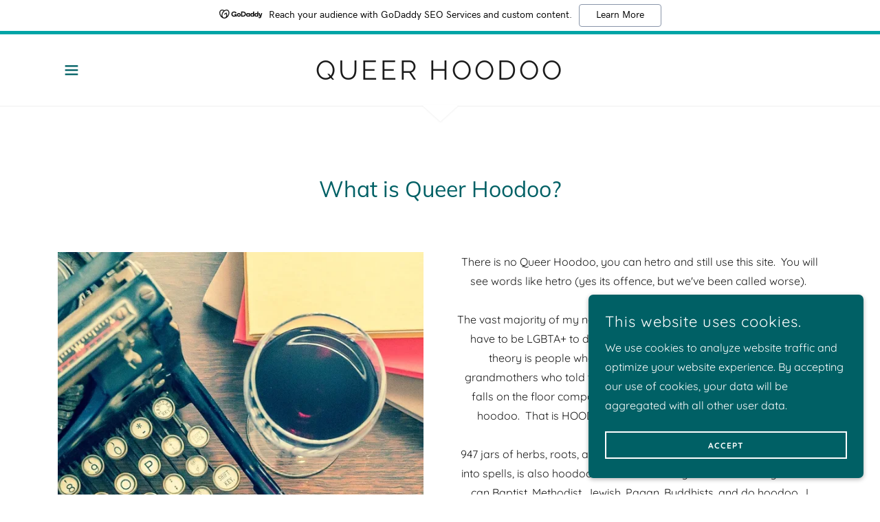

--- FILE ---
content_type: text/html;charset=utf-8
request_url: https://queerhoodoo.godaddysites.com/about-1
body_size: 13761
content:
<!DOCTYPE html><html lang="en-US"><head><meta charSet="utf-8"/><meta http-equiv="X-UA-Compatible" content="IE=edge"/><meta name="viewport" content="width=device-width, initial-scale=1"/><title>About | Queer Hoodoo</title><meta name="author" content="Queer Hoodoo"/><meta name="generator" content="Starfield Technologies; Go Daddy Website Builder 8.0.0000"/><link rel="manifest" href="/manifest.webmanifest"/><link rel="apple-touch-icon" sizes="57x57" href="//img1.wsimg.com/isteam/ip/static/pwa-app/logo-default.png/:/rs=w:57,h:57,m"/><link rel="apple-touch-icon" sizes="60x60" href="//img1.wsimg.com/isteam/ip/static/pwa-app/logo-default.png/:/rs=w:60,h:60,m"/><link rel="apple-touch-icon" sizes="72x72" href="//img1.wsimg.com/isteam/ip/static/pwa-app/logo-default.png/:/rs=w:72,h:72,m"/><link rel="apple-touch-icon" sizes="114x114" href="//img1.wsimg.com/isteam/ip/static/pwa-app/logo-default.png/:/rs=w:114,h:114,m"/><link rel="apple-touch-icon" sizes="120x120" href="//img1.wsimg.com/isteam/ip/static/pwa-app/logo-default.png/:/rs=w:120,h:120,m"/><link rel="apple-touch-icon" sizes="144x144" href="//img1.wsimg.com/isteam/ip/static/pwa-app/logo-default.png/:/rs=w:144,h:144,m"/><link rel="apple-touch-icon" sizes="152x152" href="//img1.wsimg.com/isteam/ip/static/pwa-app/logo-default.png/:/rs=w:152,h:152,m"/><link rel="apple-touch-icon" sizes="180x180" href="//img1.wsimg.com/isteam/ip/static/pwa-app/logo-default.png/:/rs=w:180,h:180,m"/><meta property="og:url" content="https://queerhoodoo.godaddysites.com/about-1"/>
<meta property="og:site_name" content="Queer Hoodoo"/>
<meta property="og:title" content="Queer Hoodoo"/>
<meta property="og:description" content="Welcome to Queer Hoodoo"/>
<meta property="og:type" content="website"/>
<meta property="og:image" content="https://img1.wsimg.com/isteam/stock/12370"/>
<meta property="og:locale" content="en_US"/>
<meta name="twitter:card" content="summary"/>
<meta name="twitter:title" content="Queer Hoodoo"/>
<meta name="twitter:description" content="Protection Love
Justice
Money"/>
<meta name="twitter:image" content="https://img1.wsimg.com/isteam/stock/12370"/>
<meta name="twitter:image:alt" content="Queer Hoodoo"/>
<meta name="theme-color" content="#006065"/><style data-inline-fonts>/* vietnamese */
@font-face {
  font-family: 'Muli';
  font-style: normal;
  font-weight: 400;
  font-display: swap;
  src: url(https://img1.wsimg.com/gfonts/s/muli/v34/7Aulp_0qiz-aVz7u3PJLcUMYOFnOkEk40eiNxw.woff2) format('woff2');
  unicode-range: U+0102-0103, U+0110-0111, U+0128-0129, U+0168-0169, U+01A0-01A1, U+01AF-01B0, U+0300-0301, U+0303-0304, U+0308-0309, U+0323, U+0329, U+1EA0-1EF9, U+20AB;
}
/* latin-ext */
@font-face {
  font-family: 'Muli';
  font-style: normal;
  font-weight: 400;
  font-display: swap;
  src: url(https://img1.wsimg.com/gfonts/s/muli/v34/7Aulp_0qiz-aVz7u3PJLcUMYOFnOkEk50eiNxw.woff2) format('woff2');
  unicode-range: U+0100-02BA, U+02BD-02C5, U+02C7-02CC, U+02CE-02D7, U+02DD-02FF, U+0304, U+0308, U+0329, U+1D00-1DBF, U+1E00-1E9F, U+1EF2-1EFF, U+2020, U+20A0-20AB, U+20AD-20C0, U+2113, U+2C60-2C7F, U+A720-A7FF;
}
/* latin */
@font-face {
  font-family: 'Muli';
  font-style: normal;
  font-weight: 400;
  font-display: swap;
  src: url(https://img1.wsimg.com/gfonts/s/muli/v34/7Aulp_0qiz-aVz7u3PJLcUMYOFnOkEk30eg.woff2) format('woff2');
  unicode-range: U+0000-00FF, U+0131, U+0152-0153, U+02BB-02BC, U+02C6, U+02DA, U+02DC, U+0304, U+0308, U+0329, U+2000-206F, U+20AC, U+2122, U+2191, U+2193, U+2212, U+2215, U+FEFF, U+FFFD;
}

/* vietnamese */
@font-face {
  font-family: 'Quicksand';
  font-style: normal;
  font-weight: 400;
  font-display: swap;
  src: url(https://img1.wsimg.com/gfonts/s/quicksand/v37/6xKtdSZaM9iE8KbpRA_hJFQNcOM.woff2) format('woff2');
  unicode-range: U+0102-0103, U+0110-0111, U+0128-0129, U+0168-0169, U+01A0-01A1, U+01AF-01B0, U+0300-0301, U+0303-0304, U+0308-0309, U+0323, U+0329, U+1EA0-1EF9, U+20AB;
}
/* latin-ext */
@font-face {
  font-family: 'Quicksand';
  font-style: normal;
  font-weight: 400;
  font-display: swap;
  src: url(https://img1.wsimg.com/gfonts/s/quicksand/v37/6xKtdSZaM9iE8KbpRA_hJVQNcOM.woff2) format('woff2');
  unicode-range: U+0100-02BA, U+02BD-02C5, U+02C7-02CC, U+02CE-02D7, U+02DD-02FF, U+0304, U+0308, U+0329, U+1D00-1DBF, U+1E00-1E9F, U+1EF2-1EFF, U+2020, U+20A0-20AB, U+20AD-20C0, U+2113, U+2C60-2C7F, U+A720-A7FF;
}
/* latin */
@font-face {
  font-family: 'Quicksand';
  font-style: normal;
  font-weight: 400;
  font-display: swap;
  src: url(https://img1.wsimg.com/gfonts/s/quicksand/v37/6xKtdSZaM9iE8KbpRA_hK1QN.woff2) format('woff2');
  unicode-range: U+0000-00FF, U+0131, U+0152-0153, U+02BB-02BC, U+02C6, U+02DA, U+02DC, U+0304, U+0308, U+0329, U+2000-206F, U+20AC, U+2122, U+2191, U+2193, U+2212, U+2215, U+FEFF, U+FFFD;
}
/* vietnamese */
@font-face {
  font-family: 'Quicksand';
  font-style: normal;
  font-weight: 700;
  font-display: swap;
  src: url(https://img1.wsimg.com/gfonts/s/quicksand/v37/6xKtdSZaM9iE8KbpRA_hJFQNcOM.woff2) format('woff2');
  unicode-range: U+0102-0103, U+0110-0111, U+0128-0129, U+0168-0169, U+01A0-01A1, U+01AF-01B0, U+0300-0301, U+0303-0304, U+0308-0309, U+0323, U+0329, U+1EA0-1EF9, U+20AB;
}
/* latin-ext */
@font-face {
  font-family: 'Quicksand';
  font-style: normal;
  font-weight: 700;
  font-display: swap;
  src: url(https://img1.wsimg.com/gfonts/s/quicksand/v37/6xKtdSZaM9iE8KbpRA_hJVQNcOM.woff2) format('woff2');
  unicode-range: U+0100-02BA, U+02BD-02C5, U+02C7-02CC, U+02CE-02D7, U+02DD-02FF, U+0304, U+0308, U+0329, U+1D00-1DBF, U+1E00-1E9F, U+1EF2-1EFF, U+2020, U+20A0-20AB, U+20AD-20C0, U+2113, U+2C60-2C7F, U+A720-A7FF;
}
/* latin */
@font-face {
  font-family: 'Quicksand';
  font-style: normal;
  font-weight: 700;
  font-display: swap;
  src: url(https://img1.wsimg.com/gfonts/s/quicksand/v37/6xKtdSZaM9iE8KbpRA_hK1QN.woff2) format('woff2');
  unicode-range: U+0000-00FF, U+0131, U+0152-0153, U+02BB-02BC, U+02C6, U+02DA, U+02DC, U+0304, U+0308, U+0329, U+2000-206F, U+20AC, U+2122, U+2191, U+2193, U+2212, U+2215, U+FEFF, U+FFFD;
}

/* cyrillic-ext */
@font-face {
  font-family: 'Raleway';
  font-style: normal;
  font-weight: 400;
  font-display: swap;
  src: url(https://img1.wsimg.com/gfonts/s/raleway/v37/1Ptug8zYS_SKggPNyCAIT5lu.woff2) format('woff2');
  unicode-range: U+0460-052F, U+1C80-1C8A, U+20B4, U+2DE0-2DFF, U+A640-A69F, U+FE2E-FE2F;
}
/* cyrillic */
@font-face {
  font-family: 'Raleway';
  font-style: normal;
  font-weight: 400;
  font-display: swap;
  src: url(https://img1.wsimg.com/gfonts/s/raleway/v37/1Ptug8zYS_SKggPNyCkIT5lu.woff2) format('woff2');
  unicode-range: U+0301, U+0400-045F, U+0490-0491, U+04B0-04B1, U+2116;
}
/* vietnamese */
@font-face {
  font-family: 'Raleway';
  font-style: normal;
  font-weight: 400;
  font-display: swap;
  src: url(https://img1.wsimg.com/gfonts/s/raleway/v37/1Ptug8zYS_SKggPNyCIIT5lu.woff2) format('woff2');
  unicode-range: U+0102-0103, U+0110-0111, U+0128-0129, U+0168-0169, U+01A0-01A1, U+01AF-01B0, U+0300-0301, U+0303-0304, U+0308-0309, U+0323, U+0329, U+1EA0-1EF9, U+20AB;
}
/* latin-ext */
@font-face {
  font-family: 'Raleway';
  font-style: normal;
  font-weight: 400;
  font-display: swap;
  src: url(https://img1.wsimg.com/gfonts/s/raleway/v37/1Ptug8zYS_SKggPNyCMIT5lu.woff2) format('woff2');
  unicode-range: U+0100-02BA, U+02BD-02C5, U+02C7-02CC, U+02CE-02D7, U+02DD-02FF, U+0304, U+0308, U+0329, U+1D00-1DBF, U+1E00-1E9F, U+1EF2-1EFF, U+2020, U+20A0-20AB, U+20AD-20C0, U+2113, U+2C60-2C7F, U+A720-A7FF;
}
/* latin */
@font-face {
  font-family: 'Raleway';
  font-style: normal;
  font-weight: 400;
  font-display: swap;
  src: url(https://img1.wsimg.com/gfonts/s/raleway/v37/1Ptug8zYS_SKggPNyC0ITw.woff2) format('woff2');
  unicode-range: U+0000-00FF, U+0131, U+0152-0153, U+02BB-02BC, U+02C6, U+02DA, U+02DC, U+0304, U+0308, U+0329, U+2000-206F, U+20AC, U+2122, U+2191, U+2193, U+2212, U+2215, U+FEFF, U+FFFD;
}
/* cyrillic-ext */
@font-face {
  font-family: 'Raleway';
  font-style: normal;
  font-weight: 700;
  font-display: swap;
  src: url(https://img1.wsimg.com/gfonts/s/raleway/v37/1Ptug8zYS_SKggPNyCAIT5lu.woff2) format('woff2');
  unicode-range: U+0460-052F, U+1C80-1C8A, U+20B4, U+2DE0-2DFF, U+A640-A69F, U+FE2E-FE2F;
}
/* cyrillic */
@font-face {
  font-family: 'Raleway';
  font-style: normal;
  font-weight: 700;
  font-display: swap;
  src: url(https://img1.wsimg.com/gfonts/s/raleway/v37/1Ptug8zYS_SKggPNyCkIT5lu.woff2) format('woff2');
  unicode-range: U+0301, U+0400-045F, U+0490-0491, U+04B0-04B1, U+2116;
}
/* vietnamese */
@font-face {
  font-family: 'Raleway';
  font-style: normal;
  font-weight: 700;
  font-display: swap;
  src: url(https://img1.wsimg.com/gfonts/s/raleway/v37/1Ptug8zYS_SKggPNyCIIT5lu.woff2) format('woff2');
  unicode-range: U+0102-0103, U+0110-0111, U+0128-0129, U+0168-0169, U+01A0-01A1, U+01AF-01B0, U+0300-0301, U+0303-0304, U+0308-0309, U+0323, U+0329, U+1EA0-1EF9, U+20AB;
}
/* latin-ext */
@font-face {
  font-family: 'Raleway';
  font-style: normal;
  font-weight: 700;
  font-display: swap;
  src: url(https://img1.wsimg.com/gfonts/s/raleway/v37/1Ptug8zYS_SKggPNyCMIT5lu.woff2) format('woff2');
  unicode-range: U+0100-02BA, U+02BD-02C5, U+02C7-02CC, U+02CE-02D7, U+02DD-02FF, U+0304, U+0308, U+0329, U+1D00-1DBF, U+1E00-1E9F, U+1EF2-1EFF, U+2020, U+20A0-20AB, U+20AD-20C0, U+2113, U+2C60-2C7F, U+A720-A7FF;
}
/* latin */
@font-face {
  font-family: 'Raleway';
  font-style: normal;
  font-weight: 700;
  font-display: swap;
  src: url(https://img1.wsimg.com/gfonts/s/raleway/v37/1Ptug8zYS_SKggPNyC0ITw.woff2) format('woff2');
  unicode-range: U+0000-00FF, U+0131, U+0152-0153, U+02BB-02BC, U+02C6, U+02DA, U+02DC, U+0304, U+0308, U+0329, U+2000-206F, U+20AC, U+2122, U+2191, U+2193, U+2212, U+2215, U+FEFF, U+FFFD;
}
</style><style>.x{-ms-text-size-adjust:100%;-webkit-text-size-adjust:100%;-webkit-tap-highlight-color:rgba(0,0,0,0);margin:0;box-sizing:border-box}.x *,.x :after,.x :before{box-sizing:inherit}.x-el a[href^="mailto:"]:not(.x-el),.x-el a[href^="tel:"]:not(.x-el){color:inherit;font-size:inherit;text-decoration:inherit}.x-el-article,.x-el-aside,.x-el-details,.x-el-figcaption,.x-el-figure,.x-el-footer,.x-el-header,.x-el-hgroup,.x-el-main,.x-el-menu,.x-el-nav,.x-el-section,.x-el-summary{display:block}.x-el-audio,.x-el-canvas,.x-el-progress,.x-el-video{display:inline-block;vertical-align:baseline}.x-el-audio:not([controls]){display:none;height:0}.x-el-template{display:none}.x-el-a{background-color:transparent;color:inherit}.x-el-a:active,.x-el-a:hover{outline:0}.x-el-abbr[title]{border-bottom:1px dotted}.x-el-b,.x-el-strong{font-weight:700}.x-el-dfn{font-style:italic}.x-el-mark{background:#ff0;color:#000}.x-el-small{font-size:80%}.x-el-sub,.x-el-sup{font-size:75%;line-height:0;position:relative;vertical-align:baseline}.x-el-sup{top:-.5em}.x-el-sub{bottom:-.25em}.x-el-img{vertical-align:middle;border:0}.x-el-svg:not(:root){overflow:hidden}.x-el-figure{margin:0}.x-el-hr{box-sizing:content-box;height:0}.x-el-pre{overflow:auto}.x-el-code,.x-el-kbd,.x-el-pre,.x-el-samp{font-family:monospace,monospace;font-size:1em}.x-el-button,.x-el-input,.x-el-optgroup,.x-el-select,.x-el-textarea{color:inherit;font:inherit;margin:0}.x-el-button{overflow:visible}.x-el-button,.x-el-select{text-transform:none}.x-el-button,.x-el-input[type=button],.x-el-input[type=reset],.x-el-input[type=submit]{-webkit-appearance:button;cursor:pointer}.x-el-button[disabled],.x-el-input[disabled]{cursor:default}.x-el-button::-moz-focus-inner,.x-el-input::-moz-focus-inner{border:0;padding:0}.x-el-input{line-height:normal}.x-el-input[type=checkbox],.x-el-input[type=radio]{box-sizing:border-box;padding:0}.x-el-input[type=number]::-webkit-inner-spin-button,.x-el-input[type=number]::-webkit-outer-spin-button{height:auto}.x-el-input[type=search]{-webkit-appearance:textfield;box-sizing:content-box}.x-el-input[type=search]::-webkit-search-cancel-button,.x-el-input[type=search]::-webkit-search-decoration{-webkit-appearance:none}.x-el-textarea{border:0}.x-el-fieldset{border:1px solid silver;margin:0 2px;padding:.35em .625em .75em}.x-el-legend{border:0;padding:0}.x-el-textarea{overflow:auto}.x-el-optgroup{font-weight:700}.x-el-table{border-collapse:collapse;border-spacing:0}.x-el-td,.x-el-th{padding:0}.x{-webkit-font-smoothing:antialiased}.x-el-hr{border:0}.x-el-fieldset,.x-el-input,.x-el-select,.x-el-textarea{margin-top:0;margin-bottom:0}.x-el-fieldset,.x-el-input[type=email],.x-el-input[type=text],.x-el-textarea{width:100%}.x-el-label{vertical-align:middle}.x-el-input{border-style:none;padding:.5em;vertical-align:middle}.x-el-select:not([multiple]){vertical-align:middle}.x-el-textarea{line-height:1.75;padding:.5em}.x-el.d-none{display:none!important}.sideline-footer{margin-top:auto}.disable-scroll{touch-action:none;overflow:hidden;position:fixed;max-width:100vw}@-webkit-keyframes loaderscale{0%{transform:scale(1);opacity:1}45%{transform:scale(.1);opacity:.7}80%{transform:scale(1);opacity:1}}@keyframes loaderscale{0%{transform:scale(1);opacity:1}45%{transform:scale(.1);opacity:.7}80%{transform:scale(1);opacity:1}}.x-loader svg{display:inline-block}.x-loader svg:first-child{-webkit-animation:loaderscale .75s cubic-bezier(.2,.68,.18,1.08) -.24s infinite;animation:loaderscale .75s cubic-bezier(.2,.68,.18,1.08) -.24s infinite}.x-loader svg:nth-child(2){-webkit-animation:loaderscale .75s cubic-bezier(.2,.68,.18,1.08) -.12s infinite;animation:loaderscale .75s cubic-bezier(.2,.68,.18,1.08) -.12s infinite}.x-loader svg:nth-child(3){-webkit-animation:loaderscale .75s cubic-bezier(.2,.68,.18,1.08) 0s infinite;animation:loaderscale .75s cubic-bezier(.2,.68,.18,1.08) 0s infinite}.x-icon>svg{transition:transform .33s ease-in-out}.x-icon>svg.rotate-90{transform:rotate(-90deg)}.x-icon>svg.rotate90{transform:rotate(90deg)}.x-icon>svg.rotate-180{transform:rotate(-180deg)}.x-icon>svg.rotate180{transform:rotate(180deg)}.x-rt ol,.x-rt ul{text-align:left}.x-rt p{margin:0}.mte-inline-block{display:inline-block}@media only screen and (min-device-width:1025px){:root select,_::-webkit-full-page-media,_:future{font-family:sans-serif!important}}

</style>
<style>/*
Copyright 2016 The Muli Project Authors (contact@sansoxygen.com)

This Font Software is licensed under the SIL Open Font License, Version 1.1.
This license is copied below, and is also available with a FAQ at: http://scripts.sil.org/OFL

—————————————————————————————-
SIL OPEN FONT LICENSE Version 1.1 - 26 February 2007
—————————————————————————————-
*/

/*
Copyright 2011 The Quicksand Project Authors (https://github.com/andrew-paglinawan/QuicksandFamily), with Reserved Font Name Quicksand.

This Font Software is licensed under the SIL Open Font License, Version 1.1.
This license is copied below, and is also available with a FAQ at: http://scripts.sil.org/OFL

—————————————————————————————-
SIL OPEN FONT LICENSE Version 1.1 - 26 February 2007
—————————————————————————————-
*/

/*
Copyright (c) 2010 - 2013, Matt McInerney (matt@pixelspread.com), Pablo Impallari (impallari@gmail.com), Rodrigo Fuenzalida (hello@rfuenzalida.com) with Reserved Font Name "Raleway"

This Font Software is licensed under the SIL Open Font License, Version 1.1.
This license is copied below, and is also available with a FAQ at: http://scripts.sil.org/OFL

—————————————————————————————-
SIL OPEN FONT LICENSE Version 1.1 - 26 February 2007
—————————————————————————————-
*/
</style>
<style data-glamor="cxs-default-sheet">.x .c1-1{letter-spacing:normal}.x .c1-2{text-transform:none}.x .c1-3{background-color:rgb(255, 255, 255)}.x .c1-4{width:100%}.x .c1-5 > div{position:relative}.x .c1-6 > div{overflow:hidden}.x .c1-7 > div{margin-top:auto}.x .c1-8 > div{margin-right:auto}.x .c1-9 > div{margin-bottom:auto}.x .c1-a > div{margin-left:auto}.x .c1-b{font-family:Quicksand, sans-serif}.x .c1-c{font-size:16px}.x .c1-h{background-color:rgb(22, 22, 22)}.x .c1-i{background-color:unset}.x .c1-j{padding-top:56px}.x .c1-k{padding-bottom:56px}.x .c1-l{overflow:visible}.x .c1-m{padding:0px !important}.x .c1-r{position:relative}.x .c1-s{z-index:2}.x .c1-t{border-bottom-style:solid}.x .c1-u{border-bottom-width:1px}.x .c1-v{border-color:#efefef}.x .c1-w{margin-left:auto}.x .c1-x{margin-right:auto}.x .c1-y{padding-left:24px}.x .c1-z{padding-right:24px}.x .c1-10{max-width:100%}.x .c1-11{padding-top:0px}.x .c1-12{padding-bottom:0px}.x .c1-19{padding-top:8px}.x .c1-1a{padding-bottom:8px}.x .c1-1c{display:flex}.x .c1-1d{align-items:center}.x .c1-1e{flex-wrap:nowrap}.x .c1-1f{justify-content:flex-start}.x .c1-1g{text-align:center}.x .c1-1h{width:15%}.x .c1-1i{text-transform:inherit}.x .c1-1j{text-decoration:none}.x .c1-1k{word-wrap:break-word}.x .c1-1l{overflow-wrap:break-word}.x .c1-1m{cursor:pointer}.x .c1-1n{border-top:0px}.x .c1-1o{border-right:0px}.x .c1-1p{border-bottom:0px}.x .c1-1q{border-left:0px}.x .c1-1r{color:rgb(27, 27, 27)}.x .c1-1s{font-weight:400}.x .c1-1t{line-height:1.5}.x .c1-1u:hover{color:rgb(0, 96, 101)}.x .c1-1v:hover{border-color:rgb(0, 96, 101)}.x .c1-1w:active{color:rgb(0, 55, 58)}.x .c1-1x{color:rgb(0, 96, 101)}.x .c1-1y{display:inline-block}.x .c1-1z{vertical-align:top}.x .c1-20{padding-top:6px}.x .c1-21{padding-right:6px}.x .c1-22{padding-bottom:6px}.x .c1-23{padding-left:6px}.x .c1-24{margin-left:0px}.x .c1-25{margin-right:0px}.x .c1-26{width:70%}.x .c1-27{font-family:'Muli', sans-serif}.x .c1-2c{display:inline}.x .c1-2d{letter-spacing:4px}.x .c1-2e{text-transform:uppercase}.x .c1-2f{line-height:1.45}.x .c1-2g{margin-top:0}.x .c1-2h{margin-bottom:0}.x .c1-2i{padding:0 !important}.x .c1-2j{font-family:'Raleway', arial, Sans-Serif}.x .c1-2k{font-size:25px}.x .c1-2q{word-wrap:normal !important}.x .c1-2r{overflow-wrap:normal !important}.x .c1-2s{display:none}.x .c1-2t{visibility:hidden}.x .c1-2u{position:absolute}.x .c1-2v{width:auto}.x .c1-2w{left:0px}.x .c1-2x{font-size:28px}.x .c1-32{font-size:19px}.x .c1-37{justify-content:space-between}.x .c1-39{width:30%}.x .c1-3a{justify-content:center}.x .c1-3b{width:40%}.x .c1-3c{justify-content:flex-end}.x .c1-3d{background-color:rgb(246, 246, 246)}.x .c1-3e{position:fixed}.x .c1-3f{top:0px}.x .c1-3g{height:100%}.x .c1-3h{overflow-y:auto}.x .c1-3i{z-index:10002}.x .c1-3j{padding-top:72px}.x .c1-3k{-webkit-overflow-scrolling:touch}.x .c1-3l{transform:translateX(-249vw)}.x .c1-3m{overscroll-behavior:contain}.x .c1-3n{box-shadow:none !important}.x .c1-3o{transition:transform .3s ease-in-out}.x .c1-3p{overflow:hidden}.x .c1-3q{flex-direction:column}.x .c1-3s{vertical-align:middle}.x .c1-3t{line-height:1.3em}.x .c1-3u{font-style:normal}.x .c1-3v{right:15px}.x .c1-3w{top:15px}.x .c1-3x{left:20px}.x .c1-45{overflow-x:hidden}.x .c1-46{overscroll-behavior:none}.x .c1-47{margin-bottom:32px}.x .c1-48 > :not(:first-child){margin-top:12px}.x .c1-4a > div{padding-top:0px}.x .c1-4b > div{padding-bottom:0px}.x .c1-4c{padding-left:none}.x .c1-4d{padding-right:none}.x .c1-4e{padding-top:12px}.x .c1-4f{padding-bottom:12px}.x .c1-4g{flex-wrap:wrap}.x .c1-4h{row-gap:0px}.x .c1-4i{column-gap:0px}.x .c1-4k > svg{color:rgb(21, 21, 21)}.x .c1-4l > svg{margin-top:0px}.x .c1-4m > svg{margin-right:0px}.x .c1-4n > svg{margin-bottom:0px}.x .c1-4o > svg{margin-left:0px}.x .c1-4p > svg:hover{color:rgb(0, 96, 101)}.x .c1-4q [data-typography]{color:inherit}.x .c1-4r:active{color:rgb(0, 47, 50)}.x .c1-4s{color:rgb(21, 21, 21)}.x .c1-4t{-webkit-margin-before:0}.x .c1-4u{-webkit-margin-after:0}.x .c1-4v{-webkit-padding-start:0}.x .c1-4w > :last-child{padding-bottom:24px}.x .c1-4x{text-align:left}.x .c1-4y{padding-left:0}.x .c1-4z{padding-right:0}.x .c1-50{color:rgb(87, 87, 87)}.x .c1-51{display:block}.x .c1-52{border-color:rgba(176, 176, 176, 0.5)}.x .c1-53{border-bottom-width:0px}.x .c1-54:last-child{margin-bottom:0}.x .c1-55:last-child{border-bottom:0}.x .c1-56{letter-spacing:1px}.x .c1-57{padding-left:48px}.x .c1-58{min-width:200px}.x .c1-59{font-size:14px}.x .c1-5a:hover{color:rgb(0, 72, 75)}.x .c1-5b:active{color:rgb(0, 96, 101)}.x .c1-5h{font-weight:700}.x .c1-5i{max-width:53px}.x .c1-5j{max-height:24px}.x .c1-5k{color:rgb(255, 255, 255)}.x .c1-5l{margin-top:-1px}.x .c1-5m{filter:drop-shadow(0px 1px 1px #efefef)}.x .c1-5n{line-height:1.27}.x .c1-5o{margin-bottom:40px}.x .c1-5r{font-size:unset}.x .c1-5s{color:inherit}.x .c1-5t{font-family:unset}.x .c1-5u{letter-spacing:unset}.x .c1-5v{text-transform:unset}.x .c1-5w{box-sizing:border-box}.x .c1-5x{flex-direction:row}.x .c1-5y{margin-right:-12px}.x .c1-5z{margin-bottom:-24px}.x .c1-60{margin-left:-12px}.x .c1-65{flex-grow:1}.x .c1-66{flex-shrink:1}.x .c1-67{flex-basis:100%}.x .c1-68{padding-right:12px}.x .c1-69{padding-bottom:48px}.x .c1-6a{padding-left:12px}.x .c1-6g{align-self:flex-start}.x .c1-6k{margin-bottom:24px}.x .c1-6m{border-width:0 !important}.x .c1-6n{[object -object]:0px}.x .c1-6o{aspect-ratio:0.75 / 1}.x .c1-6p{order:-1}.x .c1-6q{z-index:1}.x .c1-6r{border-radius:0}.x .c1-6t > *{max-width:100%}.x .c1-6u > :nth-child(n){margin-bottom:32px}.x .c1-6v  > :last-child{margin-bottom:0 !important}.x .c1-6y{line-height:1.75}.x .c1-6z > p > ol{text-align:left}.x .c1-70 > p > ol{display:block}.x .c1-71 > p > ol{padding-left:1.3em}.x .c1-72 > p > ol{margin-left:12px}.x .c1-73 > p > ol{margin-right:12px}.x .c1-74 > p > ol{margin-top:auto}.x .c1-75 > p > ol{margin-bottom:auto}.x .c1-76 > p > ul{text-align:left}.x .c1-77 > p > ul{display:block}.x .c1-78 > p > ul{padding-left:1.3em}.x .c1-79 > p > ul{margin-left:12px}.x .c1-7a > p > ul{margin-right:12px}.x .c1-7b > p > ul{margin-top:auto}.x .c1-7c > p > ul{margin-bottom:auto}.x .c1-7d > ul{text-align:left}.x .c1-7e > ul{display:block}.x .c1-7f > ul{padding-left:1.3em}.x .c1-7g > ul{margin-left:12px}.x .c1-7h > ul{margin-right:12px}.x .c1-7i > ul{margin-top:auto}.x .c1-7j > ul{margin-bottom:auto}.x .c1-7k > ol{text-align:left}.x .c1-7l > ol{display:block}.x .c1-7m > ol{padding-left:1.3em}.x .c1-7n > ol{margin-left:12px}.x .c1-7o > ol{margin-right:12px}.x .c1-7p > ol{margin-top:auto}.x .c1-7q > ol{margin-bottom:auto}.x .c1-7r{letter-spacing:inherit}.x .c1-7s{font-size:inherit !important}.x .c1-7t{line-height:inherit}.x .c1-7u{font-weight:inherit}.x .c1-7v{font-style:italic}.x .c1-7w{text-decoration:line-through}.x .c1-7x{text-decoration:underline}.x .c1-7y > svg circle{animation:cascade 1s infinite alternate;}.x .c1-7z > svg circle:nth-child(2){animation-delay:0.3s}.x .c1-80 > svg circle:nth-child(3){animation-delay:0.6s}.x .c1-81{margin-bottom:0px}.x .c1-82{min-height:unset}.x .c1-85{flex-basis:0%}.x .c1-86{padding-bottom:24px}.x .c1-87{flex-basis:50%}.x .c1-88{max-width:50%}.x .c1-89{min-height:200px}.x .c1-8c{text-shadow:0px 2px 30px rgba(0, 0, 0, 0.12)}.x .c1-8d{background-size:cover}.x .c1-8e{background-position:center}.x .c1-8f{background-size:auto, cover}.x .c1-8g{background-blend-mode:normal}.x .c1-8h{background-repeat:no-repeat}.x .c1-8i{text-shadow:none}.x .c1-94{padding-top:40px}.x .c1-95{padding-bottom:40px}.x .c1-98{margin-top:-4px}.x .c1-9a{margin-bottom:56px}.x .c1-9b{min-height:500px}.x .c1-9c{margin-left:8px}.x .c1-9d{margin-right:8px}.x .c1-9e{margin-bottom:8px}.x .c1-9p{color:#EEEEEE}.x .c1-9q{margin-top:-23px}.x .c1-9r{transform:rotate(180deg)}.x .c1-9s{filter:drop-shadow(0px 0px 0px #efefef)}.x .c1-9t{background-color:#EEEEEE}.x .c1-9u{padding-top:32px}.x .c1-9v{padding-bottom:32px}.x .c1-9w{border-top-style:solid}.x .c1-9x{border-top-width:1px}.x .c1-9y{border-color:#EEEEEE}.x .c1-a1{flex-grow:3}.x .c1-a4{letter-spacing:0.083em}.x .c1-a5{line-height:1.33}.x .c1-a6{color:rgb(89, 89, 89)}.x .c1-a7{font-size:12px}.x .c1-ad{margin-top:24px}.x .c1-af{right:24px}.x .c1-ag{bottom:24px}.x .c1-ah{z-index:9999}.x .c1-ai{width:65px}.x .c1-aj{height:65px}.x .c1-al{right:0px}.x .c1-am{z-index:10000}.x .c1-an{height:auto}.x .c1-ao{background-color:rgb(0, 96, 101)}.x .c1-ap{transition:all 1s ease-in}.x .c1-aq{box-shadow:0 2px 6px 0px rgba(0,0,0,0.3)}.x .c1-ar{contain:content}.x .c1-as{bottom:-500px}.x .c1-at{padding-top:24px}.x .c1-b1{font-size:22px}.x .c1-b2 > p > span > a{font-family:Quicksand, sans-serif}.x .c1-b3 > p > span > a{color:rgb(255, 255, 255)}.x .c1-b4 > p > span > a{font-size:22px}.x .c1-b5 > p > span > a{font-weight:400}.x .c1-b6 > p > span > a{letter-spacing:1px}.x .c1-b7 > p > span > a{line-height:1.45}.x .c1-b8 > p > span > a{text-transform:none}.x .c1-b9 > p > span > a:hover{color:rgb(255, 255, 255)}.x .c1-be{max-height:300px}.x .c1-bg{margin-bottom:4px}.x .c1-bh{word-break:break-word}.x .c1-bi{border-style:solid}.x .c1-bj{padding-top:4px}.x .c1-bk{padding-bottom:4px}.x .c1-bl{min-height:40px}.x .c1-bm{background-color:transparent}.x .c1-bn{border-color:currentColor}.x .c1-bo{border-top-width:2px}.x .c1-bp{border-right-width:2px}.x .c1-bq{border-bottom-width:2px}.x .c1-br{border-left-width:2px}.x .c1-bs:nth-child(2){margin-left:24px}.x .c1-bt:hover{color:rgb(48, 48, 48)}.x .c1-bu:hover{background-color:rgb(255, 255, 255)}.x .c1-bv:hover{border-color:rgb(255, 255, 255)}</style>
<style data-glamor="cxs-media-sheet">@media (max-width: 450px){.x .c1-8j{background-image:linear-gradient(to bottom, rgba(0, 0, 0, 0.24) 0%, rgba(0, 0, 0, 0.24) 100%), url("//img1.wsimg.com/isteam/stock/63111/:/rs=w:450,m")}}@media (max-width: 450px) and (-webkit-min-device-pixel-ratio: 2), (max-width: 450px) and (min-resolution: 192dpi){.x .c1-8k{background-image:linear-gradient(to bottom, rgba(0, 0, 0, 0.24) 0%, rgba(0, 0, 0, 0.24) 100%), url("//img1.wsimg.com/isteam/stock/63111/:/rs=w:900,m")}}@media (max-width: 450px) and (-webkit-min-device-pixel-ratio: 3), (max-width: 450px) and (min-resolution: 288dpi){.x .c1-8l{background-image:linear-gradient(to bottom, rgba(0, 0, 0, 0.24) 0%, rgba(0, 0, 0, 0.24) 100%), url("//img1.wsimg.com/isteam/stock/63111/:/rs=w:1350,m")}}@media (min-width: 451px) and (max-width: 767px){.x .c1-8m{background-image:linear-gradient(to bottom, rgba(0, 0, 0, 0.24) 0%, rgba(0, 0, 0, 0.24) 100%), url("//img1.wsimg.com/isteam/stock/63111/:/rs=w:767,m")}}@media (min-width: 451px) and (max-width: 767px) and (-webkit-min-device-pixel-ratio: 2), (min-width: 451px) and (max-width: 767px) and (min-resolution: 192dpi){.x .c1-8n{background-image:linear-gradient(to bottom, rgba(0, 0, 0, 0.24) 0%, rgba(0, 0, 0, 0.24) 100%), url("//img1.wsimg.com/isteam/stock/63111/:/rs=w:1534,m")}}@media (min-width: 451px) and (max-width: 767px) and (-webkit-min-device-pixel-ratio: 3), (min-width: 451px) and (max-width: 767px) and (min-resolution: 288dpi){.x .c1-8o{background-image:linear-gradient(to bottom, rgba(0, 0, 0, 0.24) 0%, rgba(0, 0, 0, 0.24) 100%), url("//img1.wsimg.com/isteam/stock/63111/:/rs=w:2301,m")}}@media (min-width: 768px) and (max-width: 1023px){.x .c1-8p{background-image:linear-gradient(to bottom, rgba(0, 0, 0, 0.24) 0%, rgba(0, 0, 0, 0.24) 100%), url("//img1.wsimg.com/isteam/stock/63111/:/rs=w:1023,m")}}@media (min-width: 768px) and (max-width: 1023px) and (-webkit-min-device-pixel-ratio: 2), (min-width: 768px) and (max-width: 1023px) and (min-resolution: 192dpi){.x .c1-8q{background-image:linear-gradient(to bottom, rgba(0, 0, 0, 0.24) 0%, rgba(0, 0, 0, 0.24) 100%), url("//img1.wsimg.com/isteam/stock/63111/:/rs=w:2046,m")}}@media (min-width: 768px) and (max-width: 1023px) and (-webkit-min-device-pixel-ratio: 3), (min-width: 768px) and (max-width: 1023px) and (min-resolution: 288dpi){.x .c1-8r{background-image:linear-gradient(to bottom, rgba(0, 0, 0, 0.24) 0%, rgba(0, 0, 0, 0.24) 100%), url("//img1.wsimg.com/isteam/stock/63111/:/rs=w:3069,m")}}@media (min-width: 1024px) and (max-width: 1279px){.x .c1-8s{background-image:linear-gradient(to bottom, rgba(0, 0, 0, 0.24) 0%, rgba(0, 0, 0, 0.24) 100%), url("//img1.wsimg.com/isteam/stock/63111/:/rs=w:1279,m")}}@media (min-width: 1024px) and (max-width: 1279px) and (-webkit-min-device-pixel-ratio: 2), (min-width: 1024px) and (max-width: 1279px) and (min-resolution: 192dpi){.x .c1-8t{background-image:linear-gradient(to bottom, rgba(0, 0, 0, 0.24) 0%, rgba(0, 0, 0, 0.24) 100%), url("//img1.wsimg.com/isteam/stock/63111/:/rs=w:2558,m")}}@media (min-width: 1024px) and (max-width: 1279px) and (-webkit-min-device-pixel-ratio: 3), (min-width: 1024px) and (max-width: 1279px) and (min-resolution: 288dpi){.x .c1-8u{background-image:linear-gradient(to bottom, rgba(0, 0, 0, 0.24) 0%, rgba(0, 0, 0, 0.24) 100%), url("//img1.wsimg.com/isteam/stock/63111/:/rs=w:3837,m")}}@media (min-width: 1280px) and (max-width: 1535px){.x .c1-8v{background-image:linear-gradient(to bottom, rgba(0, 0, 0, 0.24) 0%, rgba(0, 0, 0, 0.24) 100%), url("//img1.wsimg.com/isteam/stock/63111/:/rs=w:1535,m")}}@media (min-width: 1280px) and (max-width: 1535px) and (-webkit-min-device-pixel-ratio: 2), (min-width: 1280px) and (max-width: 1535px) and (min-resolution: 192dpi){.x .c1-8w{background-image:linear-gradient(to bottom, rgba(0, 0, 0, 0.24) 0%, rgba(0, 0, 0, 0.24) 100%), url("//img1.wsimg.com/isteam/stock/63111/:/rs=w:3070,m")}}@media (min-width: 1280px) and (max-width: 1535px) and (-webkit-min-device-pixel-ratio: 3), (min-width: 1280px) and (max-width: 1535px) and (min-resolution: 288dpi){.x .c1-8x{background-image:linear-gradient(to bottom, rgba(0, 0, 0, 0.24) 0%, rgba(0, 0, 0, 0.24) 100%), url("//img1.wsimg.com/isteam/stock/63111/:/rs=w:4605,m")}}@media (min-width: 1536px) and (max-width: 1920px){.x .c1-8y{background-image:linear-gradient(to bottom, rgba(0, 0, 0, 0.24) 0%, rgba(0, 0, 0, 0.24) 100%), url("//img1.wsimg.com/isteam/stock/63111/:/rs=w:1920,m")}}@media (min-width: 1536px) and (max-width: 1920px) and (-webkit-min-device-pixel-ratio: 2), (min-width: 1536px) and (max-width: 1920px) and (min-resolution: 192dpi){.x .c1-8z{background-image:linear-gradient(to bottom, rgba(0, 0, 0, 0.24) 0%, rgba(0, 0, 0, 0.24) 100%), url("//img1.wsimg.com/isteam/stock/63111/:/rs=w:3840,m")}}@media (min-width: 1536px) and (max-width: 1920px) and (-webkit-min-device-pixel-ratio: 3), (min-width: 1536px) and (max-width: 1920px) and (min-resolution: 288dpi){.x .c1-90{background-image:linear-gradient(to bottom, rgba(0, 0, 0, 0.24) 0%, rgba(0, 0, 0, 0.24) 100%), url("//img1.wsimg.com/isteam/stock/63111/:/rs=w:5760,m")}}@media (min-width: 1921px){.x .c1-91{background-image:linear-gradient(to bottom, rgba(0, 0, 0, 0.24) 0%, rgba(0, 0, 0, 0.24) 100%), url("//img1.wsimg.com/isteam/stock/63111/:/rs=w:100%25")}}@media (min-width: 1921px) and (-webkit-min-device-pixel-ratio: 2), (min-width: 1921px) and (min-resolution: 192dpi){.x .c1-92{background-image:linear-gradient(to bottom, rgba(0, 0, 0, 0.24) 0%, rgba(0, 0, 0, 0.24) 100%), url("//img1.wsimg.com/isteam/stock/63111/:/rs=w:100%25")}}@media (min-width: 1921px) and (-webkit-min-device-pixel-ratio: 3), (min-width: 1921px) and (min-resolution: 288dpi){.x .c1-93{background-image:linear-gradient(to bottom, rgba(0, 0, 0, 0.24) 0%, rgba(0, 0, 0, 0.24) 100%), url("//img1.wsimg.com/isteam/stock/63111/:/rs=w:100%25")}}</style>
<style data-glamor="cxs-xs-sheet">@media (max-width: 767px){.x .c1-n{padding-top:56px}}@media (max-width: 767px){.x .c1-o{padding-bottom:56px}}@media (max-width: 767px){.x .c1-28{width:100%}}@media (max-width: 767px){.x .c1-29{display:flex}}@media (max-width: 767px){.x .c1-2a{justify-content:center}}@media (max-width: 767px){.x .c1-2l{max-width:100%}}@media (max-width: 767px){.x .c1-6s{height:calc((100vw - 48px)/0.75)}}@media (max-width: 767px){.x .c1-6w > :nth-child(n){margin-bottom:12px}}@media (max-width: 767px){.x .c1-6x  > :last-child{margin-bottom:0 !important}}@media (max-width: 767px){.x .c1-83{margin-top:50px}}@media (max-width: 767px){.x .c1-84{margin-bottom:50px}}</style>
<style data-glamor="cxs-sm-sheet">@media (min-width: 768px){.x .c1-d{font-size:16px}}@media (min-width: 768px){.x .c1-13{width:100%}}@media (min-width: 768px) and (max-width: 1023px){.x .c1-2b{width:100%}}@media (min-width: 768px){.x .c1-2m{font-size:26px}}@media (min-width: 768px){.x .c1-2y{font-size:33px}}@media (min-width: 768px){.x .c1-33{font-size:19px}}@media (min-width: 768px){.x .c1-3y{font-size:30px}}@media (min-width: 768px){.x .c1-49{display:none}}@media (min-width: 768px){.x .c1-5c{font-size:14px}}@media (min-width: 768px){.x .c1-61{margin-top:0}}@media (min-width: 768px){.x .c1-62{margin-right:-24px}}@media (min-width: 768px){.x .c1-63{margin-bottom:-48px}}@media (min-width: 768px){.x .c1-64{margin-left:-24px}}@media (min-width: 768px){.x .c1-6b{padding-top:0}}@media (min-width: 768px){.x .c1-6c{padding-right:24px}}@media (min-width: 768px){.x .c1-6d{padding-bottom:48px}}@media (min-width: 768px){.x .c1-6e{padding-left:24px}}@media (min-width: 768px){.x .c1-6f{margin-bottom:0}}@media (min-width: 768px){.x .c1-6h{flex-basis:50%}}@media (min-width: 768px){.x .c1-6i{max-width:50%}}@media (min-width: 768px){.x .c1-6j{padding-bottom:0}}@media (min-width: 768px){.x .c1-9f{margin-left:12px}}@media (min-width: 768px){.x .c1-9g{margin-right:12px}}@media (min-width: 768px){.x .c1-a8{font-size:12px}}@media (min-width: 768px){.x .c1-au{width:400px}}@media (min-width: 768px){.x .c1-av{max-height:500px}}@media (min-width: 768px){.x .c1-aw{border-radius:7px}}@media (min-width: 768px){.x .c1-ax{margin-top:24px}}@media (min-width: 768px){.x .c1-ay{margin-right:24px}}@media (min-width: 768px){.x .c1-az{margin-bottom:24px}}@media (min-width: 768px){.x .c1-b0{margin-left:24px}}@media (min-width: 768px){.x .c1-ba{font-size:22px}}@media (min-width: 768px){.x .c1-bf{max-height:200px}}@media (min-width: 768px){.x .c1-bw{width:auto}}</style>
<style data-glamor="cxs-md-sheet">@media (min-width: 1024px){.x .c1-e{font-size:16px}}@media (min-width: 1024px){.x .c1-p{padding-top:100px}}@media (min-width: 1024px){.x .c1-q{padding-bottom:100px}}@media (min-width: 1024px){.x .c1-14{width:984px}}@media (min-width: 1024px){.x .c1-15{padding-top:24px}}@media (min-width: 1024px){.x .c1-16{padding-bottom:24px}}@media (min-width: 1024px){.x .c1-1b{display:none}}@media (min-width: 1024px){.x .c1-2n{font-size:26px}}@media (min-width: 1024px){.x .c1-2z{font-size:33px}}@media (min-width: 1024px){.x .c1-34{font-size:19px}}@media (min-width: 1024px){.x .c1-38{display:flex}}@media (min-width: 1024px){.x .c1-3r{max-width:400px}}@media (min-width: 1024px){.x .c1-3z{top:80px}}@media (min-width: 1024px){.x .c1-40{left:unset}}@media (min-width: 1024px){.x .c1-41{right:40px}}@media (min-width: 1024px){.x .c1-42{font-size:30px}}@media (min-width: 1024px){.x .c1-4j{justify-content:flex-end}}@media (min-width: 1024px){.x .c1-5d{min-width:300px}}@media (min-width: 1024px){.x .c1-5e{font-size:14px}}@media (min-width: 1024px){.x .c1-5p{text-align:center}}@media (min-width: 1024px){.x .c1-5q{margin-bottom:72px}}@media (min-width: 1024px){.x .c1-6l{margin-bottom:0}}@media (min-width: 1024px){.x .c1-8a{flex-basis:25%}}@media (min-width: 1024px){.x .c1-8b{max-width:25%}}@media (min-width: 1024px){.x .c1-96{padding-top:56px}}@media (min-width: 1024px){.x .c1-97{padding-bottom:56px}}@media (min-width: 1024px){.x .c1-99{margin-top:0}}@media (min-width: 1024px){.x .c1-9h{width:48px}}@media (min-width: 1024px){.x .c1-9i{height:48px}}@media (min-width: 1024px){.x .c1-9j{margin-left:24px}}@media (min-width: 1024px){.x .c1-9k{margin-right:24px}}@media (min-width: 1024px){.x .c1-9l{padding-top:0px}}@media (min-width: 1024px){.x .c1-9m{padding-right:0px}}@media (min-width: 1024px){.x .c1-9n{padding-bottom:0px}}@media (min-width: 1024px){.x .c1-9o{padding-left:0px}}@media (min-width: 1024px){.x .c1-9z{padding-top:32px}}@media (min-width: 1024px){.x .c1-a0{padding-bottom:32px}}@media (min-width: 1024px){.x .c1-a2{flex-basis:0%}}@media (min-width: 1024px){.x .c1-a3{max-width:none}}@media (min-width: 1024px){.x .c1-a9{text-align:left}}@media (min-width: 1024px){.x .c1-aa{font-size:12px}}@media (min-width: 1024px){.x .c1-ae{text-align:right}}@media (min-width: 1024px){.x .c1-ak{z-index:9999}}@media (min-width: 1024px){.x .c1-bb{font-size:22px}}</style>
<style data-glamor="cxs-lg-sheet">@media (min-width: 1280px){.x .c1-f{font-size:16px}}@media (min-width: 1280px){.x .c1-17{width:1160px}}@media (min-width: 1280px){.x .c1-2o{font-size:28px}}@media (min-width: 1280px){.x .c1-30{font-size:39px}}@media (min-width: 1280px){.x .c1-35{font-size:19px}}@media (min-width: 1280px){.x .c1-43{font-size:32px}}@media (min-width: 1280px){.x .c1-5f{font-size:14px}}@media (min-width: 1280px){.x .c1-ab{font-size:12px}}@media (min-width: 1280px){.x .c1-bc{font-size:22px}}</style>
<style data-glamor="cxs-xl-sheet">@media (min-width: 1536px){.x .c1-g{font-size:18px}}@media (min-width: 1536px){.x .c1-18{width:1280px}}@media (min-width: 1536px){.x .c1-2p{font-size:32px}}@media (min-width: 1536px){.x .c1-31{font-size:42px}}@media (min-width: 1536px){.x .c1-36{font-size:21px}}@media (min-width: 1536px){.x .c1-44{font-size:36px}}@media (min-width: 1536px){.x .c1-5g{font-size:16px}}@media (min-width: 1536px){.x .c1-ac{font-size:14px}}@media (min-width: 1536px){.x .c1-bd{font-size:24px}}</style>
<style>@keyframes opacity-bounce { 
      0% {opacity: 0;transform: translateY(100%); } 
      60% { transform: translateY(-20%); } 
      100% { opacity: 1; transform: translateY(0); }
    }</style>
<style>.gd-ad-flex-parent {
          animation-name: opacity-bounce; 
          animation-duration: 800ms; 
          animation-delay: 400ms; 
          animation-fill-mode: forwards; 
          animation-timing-function: ease; 
          opacity: 0;</style>
<style>@keyframes cascade { 0% { opacity: 1; } 100% { opacity: 0; }}</style>
<style>.page-inner { background-color: rgb(255, 255, 255); min-height: 100vh; }</style>
<script>"use strict";

if ('serviceWorker' in navigator) {
  window.addEventListener('load', function () {
    navigator.serviceWorker.register('/sw.js');
  });
}</script></head>
<body class="x  x-fonts-muli  x-fonts-raleway"><div id="layout-ceeda-24-c-3-e-5-b-4-cf-5-82-b-2-503-eab-282-a-8-b" class="layout layout-layout layout-layout-layout-30 locale-en-US lang-en"><div data-ux="Page" id="page-66781" class="x-el x-el-div x-el c1-1 c1-2 c1-3 c1-4 c1-5 c1-6 c1-7 c1-8 c1-9 c1-a c1-b c1-c c1-d c1-e c1-f c1-g c1-1 c1-2 c1-b c1-c c1-d c1-e c1-f c1-g"><div data-ux="Block" class="x-el x-el-div page-inner c1-1 c1-2 c1-b c1-c c1-d c1-e c1-f c1-g"><div id="dbe43833-d2b0-4397-94f1-99b9acaca707" class="widget widget-header widget-header-header-9"><div data-ux="Header" role="main" data-aid="HEADER_WIDGET" id="n-66782" class="x-el x-el-div x-el x-el c1-1 c1-2 c1-b c1-c c1-d c1-e c1-f c1-g c1-1 c1-2 c1-h c1-b c1-c c1-d c1-e c1-f c1-g c1-1 c1-2 c1-b c1-c c1-d c1-e c1-f c1-g"><div> <div id="freemium-ad-66783"></div><section data-ux="Section" data-aid="HEADER_SECTION" class="x-el x-el-section c1-1 c1-2 c1-i c1-j c1-k c1-l c1-m c1-b c1-c c1-n c1-o c1-d c1-p c1-q c1-e c1-f c1-g"><div data-ux="Block" class="x-el x-el-div c1-1 c1-2 c1-r c1-s c1-4 c1-3 c1-t c1-u c1-v c1-b c1-c c1-d c1-e c1-f c1-g"><nav data-ux="Container" class="x-el x-el-nav c1-1 c1-2 c1-w c1-x c1-y c1-z c1-10 c1-11 c1-12 c1-b c1-c c1-13 c1-d c1-14 c1-15 c1-16 c1-e c1-17 c1-f c1-18 c1-g"><nav data-ux="Block" class="x-el x-el-nav c1-1 c1-2 c1-19 c1-1a c1-b c1-c c1-d c1-1b c1-e c1-f c1-g"><div data-ux="Block" class="x-el x-el-div c1-1 c1-2 c1-1c c1-1d c1-1e c1-1f c1-1g c1-19 c1-1a c1-b c1-c c1-d c1-e c1-f c1-g"><div data-ux="Block" class="x-el x-el-div c1-1 c1-2 c1-1h c1-b c1-c c1-d c1-e c1-f c1-g"><div data-ux="Element" id="bs-1" class="x-el x-el-div c1-1 c1-2 c1-b c1-c c1-d c1-e c1-f c1-g"><a rel="" role="button" aria-haspopup="menu" data-ux="LinkDropdown" data-toggle-ignore="true" id="66784" aria-expanded="false" toggleId="n-66782-navId-mobile" icon="hamburger" data-edit-interactive="true" data-aid="HAMBURGER_MENU_LINK" aria-label="Hamburger Site Navigation Icon" href="#" data-typography="LinkAlpha" class="x-el x-el-a c1-1 c1-1i c1-1j c1-1k c1-1l c1-1c c1-1m c1-1d c1-1f c1-1n c1-1o c1-1p c1-1q c1-1r c1-b c1-c c1-1s c1-1t c1-1u c1-1v c1-1w c1-d c1-1b c1-e c1-f c1-g" data-tccl="ux2.HEADER.header9.Section.Default.Link.Dropdown.66785.click,click"><svg viewBox="0 0 24 24" fill="currentColor" width="40px" height="40px" data-ux="IconHamburger" class="x-el x-el-svg c1-1 c1-2 c1-1x c1-1y c1-1z c1-20 c1-21 c1-22 c1-23 c1-24 c1-25 c1-b c1-c c1-d c1-e c1-f c1-g"><g><path fill-rule="evenodd" d="M4 8h16V6H4z"></path><path fill-rule="evenodd" d="M4 13.096h16v-2.001H4z"></path><path fill-rule="evenodd" d="M4 18.346h16v-2H4z"></path></g></svg></a></div></div><div data-ux="Block" class="x-el x-el-div c1-1 c1-2 c1-26 c1-b c1-c c1-d c1-e c1-f c1-g"><div data-ux="Block" data-aid="HEADER_LOGO_RENDERED" class="x-el x-el-div c1-1y c1-27 c1-10 c1-4 c1-c c1-28 c1-29 c1-2a c1-2b c1-d c1-e c1-f c1-g"><a rel="" role="link" aria-haspopup="menu" data-ux="Link" data-page="28e6dc92-3bec-438c-8d0d-75c251def48c" title="Queer Hoodoo" href="/" data-typography="LinkAlpha" class="x-el x-el-a c1-1 c1-1i c1-1j c1-1k c1-1l c1-2c c1-1m c1-1n c1-1o c1-1p c1-1q c1-10 c1-4 c1-b c1-1x c1-c c1-1s c1-1t c1-1u c1-1v c1-1w c1-d c1-e c1-f c1-g" data-tccl="ux2.HEADER.header9.Logo.Default.Link.Default.66786.click,click"><div data-ux="Block" id="logo-container-66787" class="x-el x-el-div c1-1 c1-2 c1-1y c1-4 c1-r c1-b c1-c c1-d c1-e c1-f c1-g"><h3 role="heading" aria-level="3" data-ux="LogoHeading" id="logo-text-66788" data-aid="HEADER_LOGO_TEXT_RENDERED" data-typography="LogoAlpha" class="x-el x-el-h3 c1-2d c1-2e c1-1k c1-1l c1-2f c1-24 c1-25 c1-2g c1-2h c1-10 c1-1y c1-2i c1-2j c1-1r c1-2k c1-1s c1-2l c1-2m c1-2n c1-2o c1-2p">Queer Hoodoo</h3><span role="heading" aria-level="NaN" data-ux="scaler" data-size="xxlarge" data-scaler-id="scaler-logo-container-66787" aria-hidden="true" data-typography="LogoAlpha" class="x-el x-el-span c1-2d c1-2e c1-2q c1-2r c1-2f c1-24 c1-25 c1-2g c1-2h c1-10 c1-2s c1-2i c1-2j c1-2t c1-2u c1-2v c1-l c1-2w c1-2x c1-1r c1-1s c1-2l c1-2y c1-2z c1-30 c1-31">Queer Hoodoo</span><span role="heading" aria-level="NaN" data-ux="scaler" data-size="xlarge" data-scaler-id="scaler-logo-container-66787" aria-hidden="true" data-typography="LogoAlpha" class="x-el x-el-span c1-2d c1-2e c1-2q c1-2r c1-2f c1-24 c1-25 c1-2g c1-2h c1-10 c1-2s c1-2i c1-2j c1-2t c1-2u c1-2v c1-l c1-2w c1-2k c1-1r c1-1s c1-2l c1-2m c1-2n c1-2o c1-2p">Queer Hoodoo</span><span role="heading" aria-level="NaN" data-ux="scaler" data-size="large" data-scaler-id="scaler-logo-container-66787" aria-hidden="true" data-typography="LogoAlpha" class="x-el x-el-span c1-2d c1-2e c1-2q c1-2r c1-2f c1-24 c1-25 c1-2g c1-2h c1-10 c1-2s c1-2i c1-2j c1-2t c1-2u c1-2v c1-l c1-2w c1-32 c1-1r c1-1s c1-2l c1-33 c1-34 c1-35 c1-36">Queer Hoodoo</span></div></a></div></div><div data-ux="Block" class="x-el x-el-div c1-1 c1-2 c1-1h c1-b c1-c c1-d c1-e c1-f c1-g"></div></div></nav><div data-ux="Block" class="x-el x-el-div c1-1 c1-2 c1-2s c1-1d c1-37 c1-b c1-c c1-d c1-38 c1-e c1-f c1-g"><div data-ux="Block" class="x-el x-el-div c1-1 c1-2 c1-39 c1-1c c1-1d c1-b c1-c c1-d c1-e c1-f c1-g"><div data-ux="Block" class="x-el x-el-div c1-1 c1-2 c1-b c1-c c1-d c1-e c1-f c1-g"><div data-ux="Element" id="bs-2" class="x-el x-el-div c1-1 c1-2 c1-b c1-c c1-d c1-e c1-f c1-g"><a rel="" role="button" aria-haspopup="menu" data-ux="LinkDropdown" data-toggle-ignore="true" id="66789" aria-expanded="false" toggleId="n-66782-navId-mobile" icon="hamburger" data-edit-interactive="true" data-aid="HAMBURGER_MENU_LINK" aria-label="Hamburger Site Navigation Icon" href="#" data-typography="LinkAlpha" class="x-el x-el-a c1-1 c1-1i c1-1j c1-1k c1-1l c1-1c c1-1m c1-1d c1-1f c1-1n c1-1o c1-1p c1-1q c1-1r c1-b c1-c c1-1s c1-1t c1-1u c1-1v c1-1w c1-d c1-38 c1-e c1-f c1-g" data-tccl="ux2.HEADER.header9.Section.Default.Link.Dropdown.66790.click,click"><svg viewBox="0 0 24 24" fill="currentColor" width="40px" height="40px" data-ux="IconHamburger" class="x-el x-el-svg c1-1 c1-2 c1-1x c1-1y c1-1z c1-20 c1-21 c1-22 c1-23 c1-24 c1-25 c1-b c1-c c1-d c1-e c1-f c1-g"><g><path fill-rule="evenodd" d="M4 8h16V6H4z"></path><path fill-rule="evenodd" d="M4 13.096h16v-2.001H4z"></path><path fill-rule="evenodd" d="M4 18.346h16v-2H4z"></path></g></svg></a></div></div></div><div data-ux="Block" class="x-el x-el-div c1-1 c1-2 c1-1c c1-3a c1-1g c1-3b c1-b c1-c c1-d c1-e c1-f c1-g"><div data-ux="Block" data-aid="HEADER_LOGO_RENDERED" class="x-el x-el-div c1-1y c1-27 c1-10 c1-4 c1-c c1-28 c1-29 c1-2a c1-2b c1-d c1-e c1-f c1-g"><a rel="" role="link" aria-haspopup="menu" data-ux="Link" data-page="28e6dc92-3bec-438c-8d0d-75c251def48c" title="Queer Hoodoo" href="/" data-typography="LinkAlpha" class="x-el x-el-a c1-1 c1-1i c1-1j c1-1k c1-1l c1-2c c1-1m c1-1n c1-1o c1-1p c1-1q c1-10 c1-4 c1-b c1-1x c1-c c1-1s c1-1t c1-1u c1-1v c1-1w c1-d c1-e c1-f c1-g" data-tccl="ux2.HEADER.header9.Logo.Default.Link.Default.66791.click,click"><div data-ux="Block" id="logo-container-66792" class="x-el x-el-div c1-1 c1-2 c1-1y c1-4 c1-r c1-b c1-c c1-d c1-e c1-f c1-g"><h3 role="heading" aria-level="3" data-ux="LogoHeading" id="logo-text-66793" data-aid="HEADER_LOGO_TEXT_RENDERED" data-typography="LogoAlpha" class="x-el x-el-h3 c1-2d c1-2e c1-1k c1-1l c1-2f c1-24 c1-25 c1-2g c1-2h c1-10 c1-1y c1-2j c1-1r c1-2k c1-1s c1-2m c1-2n c1-2o c1-2p">Queer Hoodoo</h3><span role="heading" aria-level="NaN" data-ux="scaler" data-size="xxlarge" data-scaler-id="scaler-logo-container-66792" aria-hidden="true" data-typography="LogoAlpha" class="x-el x-el-span c1-2d c1-2e c1-2q c1-2r c1-2f c1-24 c1-25 c1-2g c1-2h c1-10 c1-2s c1-2j c1-2t c1-2u c1-2v c1-l c1-2w c1-2x c1-1r c1-1s c1-2y c1-2z c1-30 c1-31">Queer Hoodoo</span><span role="heading" aria-level="NaN" data-ux="scaler" data-size="xlarge" data-scaler-id="scaler-logo-container-66792" aria-hidden="true" data-typography="LogoAlpha" class="x-el x-el-span c1-2d c1-2e c1-2q c1-2r c1-2f c1-24 c1-25 c1-2g c1-2h c1-10 c1-2s c1-2j c1-2t c1-2u c1-2v c1-l c1-2w c1-2k c1-1r c1-1s c1-2m c1-2n c1-2o c1-2p">Queer Hoodoo</span><span role="heading" aria-level="NaN" data-ux="scaler" data-size="large" data-scaler-id="scaler-logo-container-66792" aria-hidden="true" data-typography="LogoAlpha" class="x-el x-el-span c1-2d c1-2e c1-2q c1-2r c1-2f c1-24 c1-25 c1-2g c1-2h c1-10 c1-2s c1-2j c1-2t c1-2u c1-2v c1-l c1-2w c1-32 c1-1r c1-1s c1-33 c1-34 c1-35 c1-36">Queer Hoodoo</span></div></a></div></div><div data-ux="Block" class="x-el x-el-div c1-1 c1-2 c1-39 c1-1c c1-1d c1-3c c1-b c1-c c1-d c1-e c1-f c1-g"></div></div><div role="navigation" data-ux="NavigationDrawer" id="n-66782-navId-mobile" class="x-el x-el-div c1-1 c1-2 c1-3d c1-3e c1-3f c1-4 c1-3g c1-3h c1-3i c1-3j c1-3k c1-3l c1-3m c1-3n c1-3o c1-10 c1-3p c1-1c c1-3q c1-b c1-c c1-d c1-3r c1-e c1-f c1-g"><div data-ux="Block" class="x-el x-el-div c1-1 c1-2 c1-y c1-z c1-b c1-c c1-d c1-e c1-f c1-g"><svg viewBox="0 0 24 24" fill="currentColor" width="40px" height="40px" data-ux="NavigationDrawerCloseIcon" data-edit-interactive="true" data-close="true" class="x-el x-el-svg c1-1 c1-2 c1-1x c1-1y c1-3s c1-20 c1-21 c1-22 c1-23 c1-1m c1-3t c1-3u c1-3v c1-3w c1-3x c1-s c1-2u c1-2x c1-24 c1-25 c1-b c1-1u c1-3y c1-3z c1-40 c1-41 c1-42 c1-43 c1-44"><path fill-rule="evenodd" d="M17.999 4l-6.293 6.293L5.413 4 4 5.414l6.292 6.293L4 18l1.413 1.414 6.293-6.292 6.293 6.292L19.414 18l-6.294-6.293 6.294-6.293z"></path></svg></div><div data-ux="Container" id="n-66782-navContainerId-mobile" class="x-el x-el-div c1-1 c1-2 c1-w c1-x c1-y c1-z c1-10 c1-3h c1-45 c1-4 c1-46 c1-b c1-c c1-13 c1-d c1-14 c1-e c1-17 c1-f c1-18 c1-g"><div data-ux="Block" class="x-el x-el-div c1-1 c1-2 c1-1c c1-1f c1-1d c1-47 c1-3q c1-48 c1-b c1-c c1-49 c1-d c1-e c1-f c1-g"><div data-ux="SocialLinks" class="x-el x-el-div c1-1 c1-2 c1-4a c1-4b c1-b c1-c c1-d c1-e c1-f c1-g"><div data-ux="Block" data-aid="HEADER_SOCIAL_LINKS" class="x-el x-el-div c1-1 c1-2 c1-1c c1-3a c1-4c c1-4d c1-4e c1-4f c1-4g c1-4h c1-4i c1-b c1-c c1-d c1-4j c1-e c1-f c1-g"><a rel="noopener" role="link" aria-haspopup="true" data-ux="SocialLinksLink" target="_blank" data-aid="HEADER_FACEBOOK_LINK" aria-label="Facebook" href="https://www.facebook.com/111960498313944" data-typography="LinkAlpha" class="x-el x-el-a c1-1 c1-1i c1-1j c1-1k c1-1l c1-1c c1-1m c1-1d c1-4k c1-4l c1-4m c1-4n c1-4o c1-4p c1-4q c1-b c1-1x c1-c c1-1s c1-1t c1-1u c1-1v c1-4r c1-d c1-e c1-f c1-g" data-tccl="ux2.HEADER.header9.SocialLinks.Drawer.Link.Default.66794.click,click"><svg viewBox="0 0 24 24" fill="currentColor" width="40px" height="40px" data-ux="IconSocial" marginHorizontal="0" class="x-el x-el-svg c1-1 c1-2 c1-4s c1-1y c1-3s c1-20 c1-21 c1-22 c1-23 c1-24 c1-25 c1-b c1-c c1-d c1-e c1-f c1-g"><g><path d="M20 12a8 8 0 10-9.25 7.903v-5.59H8.719V12h2.031v-1.762c0-2.005 1.194-3.113 3.022-3.113.875 0 1.79.156 1.79.156V9.25h-1.008c-.994 0-1.304.617-1.304 1.25V12h2.219l-.355 2.313H13.25v5.59A8.002 8.002 0 0020 12z" fill="#1877F2"></path><path d="M15.114 14.313L15.47 12h-2.22v-1.5c0-.633.31-1.25 1.304-1.25h1.008V7.281s-.915-.156-1.79-.156c-1.828 0-3.022 1.107-3.022 3.113V12H8.719v2.313h2.031v5.59c.828.13 1.672.13 2.5 0v-5.59h1.864z" fill="#fff"></path></g></svg></a></div></div></div><div data-ux="Block" id="n-66782-navLinksContentId-mobile" class="x-el x-el-div c1-1 c1-2 c1-b c1-c c1-d c1-e c1-f c1-g"><ul role="menu" data-ux="NavigationDrawerList" id="n-66782-navListId-mobile" class="x-el x-el-ul c1-1 c1-2 c1-2g c1-2h c1-24 c1-25 c1-4t c1-4u c1-4v c1-4w c1-4x c1-11 c1-12 c1-4y c1-4z c1-1k c1-1l c1-b c1-c c1-d c1-e c1-f c1-g"><li role="menuitem" data-ux="NavigationDrawerListItem" class="x-el x-el-li c1-1 c1-2 c1-50 c1-2h c1-51 c1-52 c1-53 c1-t c1-1j c1-b c1-c c1-54 c1-55 c1-d c1-e c1-f c1-g"><a rel="" role="link" aria-haspopup="menu" data-ux="NavigationDrawerLink" target="" data-page="28e6dc92-3bec-438c-8d0d-75c251def48c" data-edit-interactive="true" data-close="true" href="/" data-typography="NavBeta" class="x-el x-el-a c1-56 c1-2e c1-1j c1-1k c1-1l c1-1c c1-1m c1-4e c1-4f c1-57 c1-z c1-1d c1-58 c1-37 c1-b c1-1x c1-59 c1-1s c1-2f c1-5a c1-5b c1-5c c1-5d c1-5e c1-5f c1-5g" data-tccl="ux2.HEADER.header9.NavigationDrawer.Default.Link.Default.66795.click,click"><span>Home</span></a></li><li role="menuitem" data-ux="NavigationDrawerListItem" class="x-el x-el-li c1-1 c1-2 c1-50 c1-2h c1-51 c1-52 c1-53 c1-t c1-1j c1-b c1-c c1-54 c1-55 c1-d c1-e c1-f c1-g"><a rel="" role="link" aria-haspopup="false" data-ux="NavigationDrawerLink" target="" data-page="1d48d43b-0ab2-435d-8db6-1de30bd23d46" data-edit-interactive="true" data-close="true" href="/spells" data-typography="NavBeta" class="x-el x-el-a c1-56 c1-2e c1-1j c1-1k c1-1l c1-1c c1-1m c1-4e c1-4f c1-57 c1-z c1-1d c1-58 c1-37 c1-b c1-1x c1-59 c1-1s c1-2f c1-5a c1-5b c1-5c c1-5d c1-5e c1-5f c1-5g" data-tccl="ux2.HEADER.header9.NavigationDrawer.Default.Link.Default.66796.click,click"><span>Spells</span></a></li><li role="menuitem" data-ux="NavigationDrawerListItem" class="x-el x-el-li c1-1 c1-2 c1-50 c1-2h c1-51 c1-52 c1-53 c1-t c1-1j c1-b c1-c c1-54 c1-55 c1-d c1-e c1-f c1-g"><a rel="" role="link" aria-haspopup="false" data-ux="NavigationDrawerLink" target="" data-page="5ba36822-fb5d-438d-9ae5-134c58a00aac" data-edit-interactive="true" data-close="true" href="/contact" data-typography="NavBeta" class="x-el x-el-a c1-56 c1-2e c1-1j c1-1k c1-1l c1-1c c1-1m c1-4e c1-4f c1-57 c1-z c1-1d c1-58 c1-37 c1-b c1-1x c1-59 c1-1s c1-2f c1-5a c1-5b c1-5c c1-5d c1-5e c1-5f c1-5g" data-tccl="ux2.HEADER.header9.NavigationDrawer.Default.Link.Default.66797.click,click"><span>Contact </span></a></li><li role="menuitem" data-ux="NavigationDrawerListItem" class="x-el x-el-li c1-1 c1-2 c1-50 c1-2h c1-51 c1-52 c1-53 c1-t c1-1j c1-b c1-c c1-54 c1-55 c1-d c1-e c1-f c1-g"><a rel="" role="link" aria-haspopup="false" data-ux="NavigationDrawerLink" target="" data-page="6355c3d8-965f-4bb5-979e-c543a48b38fd" data-edit-interactive="true" data-close="true" href="/directory" data-typography="NavBeta" class="x-el x-el-a c1-56 c1-2e c1-1j c1-1k c1-1l c1-1c c1-1m c1-4e c1-4f c1-57 c1-z c1-1d c1-58 c1-37 c1-b c1-1x c1-59 c1-1s c1-2f c1-5a c1-5b c1-5c c1-5d c1-5e c1-5f c1-5g" data-tccl="ux2.HEADER.header9.NavigationDrawer.Default.Link.Default.66798.click,click"><span>Directory </span></a></li><li role="menuitem" data-ux="NavigationDrawerListItem" class="x-el x-el-li c1-1 c1-2 c1-50 c1-2h c1-51 c1-52 c1-53 c1-t c1-1j c1-b c1-c c1-54 c1-55 c1-d c1-e c1-f c1-g"><a rel="" role="link" aria-haspopup="false" data-ux="NavigationDrawerLinkActive" target="" data-page="f9de8911-ff75-4dc2-b14f-bc638e595dc7" data-edit-interactive="true" data-close="true" href="/about-1" data-typography="NavBeta" class="x-el x-el-a c1-56 c1-2e c1-1j c1-1k c1-1l c1-1c c1-1m c1-4e c1-4f c1-57 c1-z c1-1d c1-58 c1-37 c1-b c1-1x c1-59 c1-5h c1-2f c1-5a c1-5b c1-5c c1-5d c1-5e c1-5f c1-5g" data-tccl="ux2.HEADER.header9.NavigationDrawer.Default.Link.Active.66799.click,click"><span>About</span></a></li></ul><div data-ux="Block" class="x-el x-el-div c1-1 c1-2 c1-b c1-c c1-51 c1-d c1-1b c1-e c1-f c1-g"></div></div></div></div></nav><div data-ux="Block" class="x-el x-el-div c1-1 c1-2 c1-1c c1-3a c1-b c1-c c1-d c1-e c1-f c1-g"><svg data-ux="SVG" class="x-el x-el-svg c1-1 c1-2 c1-2u c1-5i c1-5j c1-5k c1-5l c1-s c1-5m c1-b c1-c c1-d c1-e c1-f c1-g"><g fill="currentColor" fill-rule="evenodd" width="53" height="24"><path d="M26.5 24L53 0H0z"></path></g></svg></div></div></section>  </div></div></div><div id="f5b503be-c2e7-48e8-b414-796f6b3f405f" class="widget widget-about widget-about-about-2"><div data-ux="Widget" role="region" id="f5b503be-c2e7-48e8-b414-796f6b3f405f" class="x-el x-el-div x-el c1-1 c1-2 c1-3 c1-b c1-c c1-d c1-e c1-f c1-g c1-1 c1-2 c1-b c1-c c1-d c1-e c1-f c1-g"><div> <section data-ux="Section" class="x-el x-el-section c1-1 c1-2 c1-i c1-j c1-k c1-b c1-c c1-n c1-o c1-d c1-p c1-q c1-e c1-f c1-g"><div data-ux="Container" class="x-el x-el-div c1-1 c1-2 c1-w c1-x c1-y c1-z c1-10 c1-b c1-c c1-13 c1-d c1-14 c1-e c1-17 c1-f c1-18 c1-g"><h1 role="heading" aria-level="1" data-ux="SectionHeading" data-aid="ABOUT_SECTION_TITLE_RENDERED" data-promoted-from="2" data-order="0" data-typography="HeadingBeta" class="x-el x-el-h1 c1-1 c1-2 c1-1k c1-1l c1-5n c1-24 c1-25 c1-2g c1-5o c1-3p c1-1g c1-27 c1-2x c1-1x c1-1s c1-3y c1-5p c1-5q c1-42 c1-43 c1-44"><span data-ux="Element" class="">What is Queer Hoodoo?</span></h1><div data-ux="Grid" class="x-el x-el-div c1-1 c1-2 c1-1c c1-5w c1-5x c1-4g c1-2g c1-5y c1-5z c1-60 c1-b c1-c c1-61 c1-62 c1-63 c1-64 c1-d c1-e c1-f c1-g"><div data-ux="GridCell" class="x-el x-el-div c1-1 c1-2 c1-5w c1-65 c1-66 c1-67 c1-10 c1-11 c1-68 c1-69 c1-6a c1-b c1-c c1-6b c1-6c c1-6d c1-6e c1-d c1-e c1-f c1-g"><div data-ux="Grid" class="x-el x-el-div c1-1 c1-2 c1-1c c1-5w c1-5x c1-4g c1-2g c1-5y c1-2h c1-60 c1-3a c1-b c1-c c1-61 c1-62 c1-6f c1-64 c1-d c1-e c1-f c1-g"><div data-ux="GridCell" class="x-el x-el-div c1-1 c1-2 c1-5w c1-65 c1-66 c1-67 c1-10 c1-11 c1-68 c1-12 c1-6a c1-6g c1-3a c1-b c1-c c1-6h c1-6i c1-6b c1-6c c1-6j c1-6e c1-d c1-e c1-f c1-g"><div data-ux="Block" class="x-el x-el-div c1-1 c1-2 c1-6k c1-1g c1-b c1-c c1-d c1-6l c1-e c1-f c1-g"><span data-ux="Element" class="x-el x-el-span c1-1 c1-2 c1-b c1-c c1-d c1-e c1-f c1-g"><picture data-lazyimg="true" class="x-el x-el-picture c1-1 c1-2 c1-4 c1-3g c1-1g c1-6m c1-6n c1-b c1-c c1-d c1-e c1-f c1-g"><source media="(max-width: 450px)" srcSet="//img1.wsimg.com/isteam/stock/kVl6g12/:/cr=t:0%25,l:25.02%25,w:49.96%25,h:100%25/rs=w:403,h:537,cg:true, //img1.wsimg.com/isteam/stock/kVl6g12/:/cr=t:0%25,l:25.02%25,w:49.96%25,h:100%25/rs=w:806,h:1075,cg:true 2x, //img1.wsimg.com/isteam/stock/kVl6g12/:/cr=t:0%25,l:25.02%25,w:49.96%25,h:100%25/rs=w:1209,h:1612,cg:true 3x"/><source media="(min-width: 451px)" srcSet="//img1.wsimg.com/isteam/stock/kVl6g12/:/cr=t:0%25,l:25.02%25,w:49.96%25,h:100%25/rs=w:600,h:800,cg:true, //img1.wsimg.com/isteam/stock/kVl6g12/:/cr=t:0%25,l:25.02%25,w:49.96%25,h:100%25/rs=w:1200,h:1600,cg:true 2x, //img1.wsimg.com/isteam/stock/kVl6g12/:/cr=t:0%25,l:25.02%25,w:49.96%25,h:100%25/rs=w:1255,h:1673,cg:true 3x"/><img data-ux="Image" src="//img1.wsimg.com/isteam/stock/kVl6g12/:/cr=t:0%25,l:25.02%25,w:49.96%25,h:100%25/rs=w:600,h:800,cg:true" data-aid="ABOUT_IMAGE_RENDERED0" overlayAlpha="24" class="x-el x-el-img c1-1 c1-2 c1-2v c1-10 c1-w c1-x c1-2g c1-2h c1-3s c1-6o c1-6p c1-6q c1-6r c1-b c1-c c1-6s c1-d c1-e c1-f c1-g"/></picture></span></div></div><div data-ux="GridCell" class="x-el x-el-div c1-1 c1-2 c1-5w c1-65 c1-66 c1-67 c1-10 c1-11 c1-68 c1-12 c1-6a c1-1c c1-1f c1-1d c1-b c1-c c1-6h c1-6i c1-6b c1-6c c1-6j c1-6e c1-d c1-e c1-f c1-g"><div data-ux="ContentBasic" index="0" id="2f30b428-1a22-40dc-99db-c0cfcb72a3be" class="x-el x-el-div x-el c1-1 c1-2 c1-1c c1-3q c1-4 c1-6t c1-1d c1-1g c1-6u c1-6v c1-b c1-c c1-6w c1-6x c1-d c1-e c1-f c1-g c1-1 c1-2 c1-b c1-c c1-d c1-e c1-f c1-g"><div data-ux="ContentText" alignment="center" data-aid="ABOUT_DESCRIPTION_RENDERED0" data-typography="BodyAlpha" class="x-el c1-1 c1-2 c1-1k c1-1l c1-6y c1-2g c1-2h c1-6z c1-70 c1-71 c1-72 c1-73 c1-74 c1-75 c1-76 c1-77 c1-78 c1-79 c1-7a c1-7b c1-7c c1-7d c1-7e c1-7f c1-7g c1-7h c1-7i c1-7j c1-7k c1-7l c1-7m c1-7n c1-7o c1-7p c1-7q c1-65 c1-b c1-1r c1-c c1-1s c1-d c1-e c1-f c1-g x-rt"><p style="margin:0"><span>There is no Queer Hoodoo, you can hetro and still use this site. &nbsp;You will see words like hetro (yes its offence, but we've been called worse).&nbsp;</span></p><p style="margin:0"><span><br></span></p><p style="margin:0"><span>The vast majority of my network of rootworkers, are LGBTA+. &nbsp;You don't have to be LGBTA+ to do rootwork, just happens a lot are. Working theory is people who are LGBTA+ normally grew up around grandmothers who told them always stir the pot clockwise, when folk falls on the floor company coming, and if you left palm itches, that hoodoo. &nbsp;That is HOODOO, all those little saying grandma said. &nbsp;</span></p><p style="margin:0"><span><br></span></p><p style="margin:0"><span>947 jars of herbs, roots, animal parts, and vinegars carefully combined into spells, is also hoodoo. &nbsp;Hoodoo the magic absent the religion. &nbsp;You can Baptist, Methodist, Jewish, Pagan, Buddhists, and do hoodoo. &nbsp;I know one of each.</span></p><p style="margin:0"><span><br></span></p><p style="margin:0"><span>&nbsp;&nbsp;Spending good part of my life doing rootwork, the Queer spells, mostly for Gay Men to hookup. turn a hetro man to gay, that's pretty much it. &nbsp;Some books on working with Gay deities, or being a gay witch. &nbsp;I have want, interest, or need in being gay pagen, it's just not for me. &nbsp;I need to be able to get a job when my voice is 2 octave higher then my body, and dogs come running when I speak. &nbsp;I need to get promotion when I come out as transgender cause those shots not cheap. &nbsp;I need to shut down my biggot neighbors and feel safe in my home.&nbsp;</span></p><p style="margin:0"><span><br></span></p><p style="margin:0"><span>I need to know that there are others out there who think, and feel, the way I do. &nbsp;</span></p><p style="margin:0"><span><br></span></p><p style="margin:0"><span>Hopefully you will find that here.&nbsp;</span></p><p style="margin:0"><span><br></span></p></div></div></div></div></div></div></div></section>  </div></div></div><div id="939f04bc-0e19-440c-a79e-ec541dc6f40c" class="widget widget-socialfeed widget-socialfeed-social-feed-1"><div data-ux="Widget" role="region" id="939f04bc-0e19-440c-a79e-ec541dc6f40c" class="x-el x-el-div x-el c1-1 c1-2 c1-3 c1-b c1-c c1-d c1-e c1-f c1-g c1-1 c1-2 c1-b c1-c c1-d c1-e c1-f c1-g"><div> <section data-ux="Section" class="x-el x-el-section c1-1 c1-2 c1-i c1-j c1-k c1-b c1-c c1-n c1-o c1-d c1-p c1-q c1-e c1-f c1-g"><div data-ux="Container" class="x-el x-el-div c1-1 c1-2 c1-w c1-x c1-y c1-z c1-10 c1-b c1-c c1-13 c1-d c1-14 c1-e c1-17 c1-f c1-18 c1-g"><h2 role="heading" aria-level="2" data-ux="SectionHeading" data-aid="SOCIALFEED_SECTION_TITLE_RENDERED" data-typography="HeadingBeta" class="x-el x-el-h2 c1-1 c1-2 c1-1k c1-1l c1-5n c1-24 c1-25 c1-2g c1-5o c1-3p c1-1g c1-27 c1-2x c1-1x c1-1s c1-3y c1-5p c1-5q c1-42 c1-43 c1-44"><span data-ux="Element" class="">Instagram</span></h2><div data-ux="Element" id="bs-3" class="x-el x-el-div c1-1 c1-2 c1-b c1-c c1-d c1-e c1-f c1-g"><div data-ux="Block" class="x-el x-el-div c1-1 c1-2 c1-1c c1-3q c1-1d c1-c c1-1r c1-b c1-d c1-e c1-f c1-g"><div data-ux="Loader" class="x-el x-el-div c1-1 c1-2 c1-7y c1-7z c1-80 c1-b c1-c c1-d c1-e c1-f c1-g"><svg data-ux="SVG" viewBox="0 0 44 44" width="3em" height="3em" fill="currentColor" fill-rule="evenodd" class="x-el x-el-svg c1-1 c1-2 c1-b c1-c c1-d c1-e c1-f c1-g"><circle cx="12" cy="22" r="3"></circle><circle cx="22" cy="22" r="3"></circle><circle cx="32" cy="22" r="3"></circle></svg></div></div><div data-ux="Grid" class="x-el x-el-div c1-1 c1-2 c1-1c c1-5w c1-5x c1-4g c1-2g c1-5y c1-81 c1-60 c1-r c1-1d c1-3a c1-82 c1-b c1-c c1-2a c1-83 c1-84 c1-d c1-e c1-f c1-g"><div data-ux="GridCell" class="x-el x-el-div c1-1 c1-2 c1-5w c1-65 c1-66 c1-85 c1-10 c1-11 c1-68 c1-86 c1-6a c1-2g c1-25 c1-2h c1-24 c1-6n c1-b c1-c c1-d c1-e c1-f c1-g"><div data-ux="Grid" class="x-el x-el-div c1-1 c1-2 c1-1c c1-5w c1-5x c1-4g c1-2g c1-5y c1-5z c1-60 c1-b c1-c c1-61 c1-62 c1-63 c1-64 c1-d c1-e c1-f c1-g"><div data-ux="GridCell" class="x-el x-el-div c1-1 c1-2 c1-5w c1-65 c1-66 c1-87 c1-88 c1-11 c1-68 c1-86 c1-6a c1-89 c1-b c1-c c1-6b c1-6c c1-6d c1-6e c1-d c1-8a c1-8b c1-e c1-f c1-g"></div><div data-ux="GridCell" class="x-el x-el-div c1-1 c1-2 c1-5w c1-65 c1-66 c1-87 c1-88 c1-11 c1-68 c1-86 c1-6a c1-89 c1-b c1-c c1-6b c1-6c c1-6d c1-6e c1-d c1-8a c1-8b c1-e c1-f c1-g"></div><div data-ux="GridCell" class="x-el x-el-div c1-1 c1-2 c1-5w c1-65 c1-66 c1-87 c1-88 c1-11 c1-68 c1-86 c1-6a c1-89 c1-b c1-c c1-6b c1-6c c1-6d c1-6e c1-d c1-8a c1-8b c1-e c1-f c1-g"></div><div data-ux="GridCell" class="x-el x-el-div c1-1 c1-2 c1-5w c1-65 c1-66 c1-87 c1-88 c1-11 c1-68 c1-86 c1-6a c1-89 c1-b c1-c c1-6b c1-6c c1-6d c1-6e c1-d c1-8a c1-8b c1-e c1-f c1-g"></div></div></div></div></div></div></section>  </div></div></div><div id="5b326f1b-d6f3-4ef6-aea8-44a987160987" class="widget widget-reviews widget-reviews-reviews-1"><div data-ux="WidgetBanner" role="region" id="5b326f1b-d6f3-4ef6-aea8-44a987160987" class="x-el x-el-div x-el c1-1 c1-2 c1-3 c1-b c1-c c1-d c1-e c1-f c1-g c1-1 c1-2 c1-b c1-c c1-d c1-e c1-f c1-g"><div> <div role="img" data-aid="SECTION_BACKGROUND" data-ux="Background" class="x-el x-el-div c1-1 c1-2 c1-8c c1-8d c1-b c1-c c1-d c1-e c1-f c1-g"><div data-ux="Block" data-lazybg="true" class="x-el x-el-div d-none c1-1 c1-2 c1-8e c1-8f c1-8g c1-8h c1-8i c1-b c1-c c1-8j c1-8k c1-8l c1-8m c1-8n c1-8o c1-8p c1-8q c1-8r c1-8s c1-8t c1-8u c1-8v c1-8w c1-8x c1-8y c1-8z c1-90 c1-91 c1-92 c1-93 c1-d c1-e c1-f c1-g"></div><section data-ux="SectionBanner" class="x-el x-el-section c1-1 c1-2 c1-i c1-94 c1-95 c1-b c1-c c1-n c1-o c1-d c1-96 c1-97 c1-e c1-f c1-g"><div data-ux="Container" class="x-el x-el-div c1-1 c1-2 c1-w c1-x c1-4y c1-4z c1-10 c1-b c1-c c1-13 c1-d c1-14 c1-e c1-17 c1-f c1-18 c1-g"><div data-ux="Block" class="x-el x-el-div c1-1 c1-2 c1-98 c1-b c1-c c1-d c1-99 c1-e c1-f c1-g"><h2 role="heading" aria-level="2" data-ux="SectionBannerHeading" data-aid="REVIEWS_SECTION_TITLE_RENDERED" data-typography="HeadingBeta" class="x-el x-el-h2 c1-1 c1-2 c1-1k c1-1l c1-5n c1-24 c1-25 c1-2g c1-9a c1-1g c1-27 c1-2x c1-5k c1-1s c1-3y c1-42 c1-43 c1-44">Reviews</h2><div data-ux="Element" id="bs-4" class="x-el x-el-div c1-1 c1-2 c1-b c1-c c1-d c1-e c1-f c1-g"><div data-ux="Container" class="x-el x-el-div c1-1 c1-2 c1-w c1-x c1-y c1-z c1-10 c1-1c c1-3q c1-9b c1-b c1-c c1-13 c1-d c1-14 c1-e c1-17 c1-f c1-18 c1-g"></div></div></div></div></section></div>  </div></div></div><div id="4655fcfe-261e-4af4-b0b6-4c5c01aa9742" class="widget widget-logos widget-logos-logos-2"></div><div id="114d0f5d-a014-4f02-b208-5b56c571b04a" class="widget widget-social widget-social-social-1"><div data-ux="Widget" role="region" id="114d0f5d-a014-4f02-b208-5b56c571b04a" class="x-el x-el-div x-el c1-1 c1-2 c1-3 c1-b c1-c c1-d c1-e c1-f c1-g c1-1 c1-2 c1-b c1-c c1-d c1-e c1-f c1-g"><div> <section data-ux="Section" class="x-el x-el-section c1-1 c1-2 c1-i c1-j c1-k c1-b c1-c c1-n c1-o c1-d c1-p c1-q c1-e c1-f c1-g"><div data-ux="Container" class="x-el x-el-div c1-1 c1-2 c1-w c1-x c1-y c1-z c1-10 c1-11 c1-12 c1-b c1-c c1-13 c1-d c1-14 c1-e c1-17 c1-f c1-18 c1-g"><div data-ux="Intro" class="x-el x-el-div x-el c1-1 c1-2 c1-5o c1-1g c1-b c1-c c1-d c1-5q c1-e c1-f c1-g c1-1 c1-2 c1-b c1-c c1-d c1-e c1-f c1-g"><h2 role="heading" aria-level="2" data-ux="SectionHeading" data-typography="HeadingBeta" class="x-el x-el-h2 c1-1 c1-2 c1-1k c1-1l c1-5n c1-24 c1-25 c1-2g c1-2h c1-3p c1-1g c1-27 c1-2x c1-1x c1-1s c1-3y c1-5p c1-6l c1-42 c1-43 c1-44"><span data-ux="Element" class="">Connect With Us</span></h2></div><div data-ux="Block" data-aid="SOCIAL_SOCIAL_LINKS" class="x-el x-el-div c1-1 c1-2 c1-1c c1-3a c1-4c c1-4d c1-11 c1-12 c1-4g c1-4h c1-4i c1-b c1-c c1-d c1-e c1-f c1-g"><a rel="noopener" role="link" aria-haspopup="true" data-ux="Link" target="_blank" data-aid="SOCIAL_FACEBOOK_LINK" aria-label="Facebook Social Link" href="https://www.facebook.com/111960498313944" data-typography="LinkAlpha" class="x-el x-el-a c1-1 c1-1i c1-1j c1-1k c1-1l c1-2c c1-1m c1-4q c1-b c1-1x c1-c c1-1s c1-1t c1-1u c1-1v c1-1w c1-d c1-e c1-f c1-g" data-tccl="ux2.SOCIAL.social1.Section.Default.Link.Default.66800.click,click"><svg viewBox="0 0 24 24" fill="currentColor" width="40" height="40" data-ux="IconSocial" class="x-el x-el-svg c1-1 c1-2 c1-1r c1-1y c1-3s c1-9c c1-9d c1-9e c1-b c1-c c1-9f c1-9g c1-d c1-9h c1-9i c1-9j c1-9k c1-9l c1-9m c1-9n c1-9o c1-e c1-f c1-g"><g><path d="M20 12a8 8 0 10-9.25 7.903v-5.59H8.719V12h2.031v-1.762c0-2.005 1.194-3.113 3.022-3.113.875 0 1.79.156 1.79.156V9.25h-1.008c-.994 0-1.304.617-1.304 1.25V12h2.219l-.355 2.313H13.25v5.59A8.002 8.002 0 0020 12z" fill="#1877F2"></path><path d="M15.114 14.313L15.47 12h-2.22v-1.5c0-.633.31-1.25 1.304-1.25h1.008V7.281s-.915-.156-1.79-.156c-1.828 0-3.022 1.107-3.022 3.113V12H8.719v2.313h2.031v5.59c.828.13 1.672.13 2.5 0v-5.59h1.864z" fill="#fff"></path></g></svg></a></div></div></section>  </div></div></div><div id="016690fd-5171-4e8f-8d7f-45dabd108353" class="widget widget-footer widget-footer-footer-3"><div data-ux="Widget" role="contentinfo" id="016690fd-5171-4e8f-8d7f-45dabd108353" class="x-el x-el-div x-el c1-1 c1-2 c1-3 c1-b c1-c c1-d c1-e c1-f c1-g c1-1 c1-2 c1-b c1-c c1-d c1-e c1-f c1-g"><div> <div data-ux="Block" class="x-el x-el-div c1-1 c1-2 c1-b c1-c c1-d c1-e c1-f c1-g"><div data-ux="Block" class="x-el x-el-div c1-1 c1-2 c1-1c c1-3a c1-9p c1-b c1-c c1-d c1-e c1-f c1-g"><svg data-ux="SVG" class="x-el x-el-svg c1-1 c1-2 c1-2u c1-5i c1-5j c1-9q c1-s c1-9r c1-9s c1-b c1-c c1-d c1-e c1-f c1-g"><g fill="currentColor" fill-rule="evenodd" width="53" height="24"><path d="M26.5 24L53 0H0z"></path></g></svg></div><section data-ux="Section" class="x-el x-el-section c1-1 c1-2 c1-9t c1-9u c1-9v c1-9w c1-9x c1-9y c1-b c1-c c1-n c1-o c1-d c1-9z c1-a0 c1-e c1-f c1-g"><div data-ux="Container" class="x-el x-el-div c1-1 c1-2 c1-w c1-x c1-y c1-z c1-10 c1-b c1-c c1-13 c1-d c1-14 c1-e c1-17 c1-f c1-18 c1-g"><div data-ux="Layout" class="x-el x-el-div c1-1 c1-2 c1-b c1-c c1-d c1-e c1-f c1-g"><div data-ux="Grid" class="x-el x-el-div c1-1 c1-2 c1-1c c1-5w c1-5x c1-4g c1-2g c1-25 c1-2h c1-24 c1-1d c1-1g c1-b c1-c c1-d c1-e c1-f c1-g"><div data-ux="GridCell" class="x-el x-el-div c1-1 c1-2 c1-5w c1-a1 c1-66 c1-67 c1-10 c1-11 c1-4z c1-12 c1-4y c1-b c1-c c1-d c1-a2 c1-a3 c1-e c1-f c1-g"><div data-ux="FooterDetails" data-aid="FOOTER_COPYRIGHT_RENDERED" data-typography="DetailsGamma" class="x-el c1-a4 c1-2e c1-1k c1-1l c1-a5 c1-2g c1-2h c1-b c1-a6 c1-a7 c1-1s c1-a8 c1-a9 c1-aa c1-ab c1-ac x-rt"><p style="margin:0"><span>Copyright © 2023 Queer Hoodoo - All Rights Reserved.</span></p></div></div><div data-ux="GridCell" class="x-el x-el-div c1-1 c1-2 c1-5w c1-a1 c1-66 c1-67 c1-10 c1-11 c1-4z c1-12 c1-4y c1-b c1-c c1-d c1-a2 c1-a3 c1-e c1-f c1-g"><p data-ux="FooterDetails" data-aid="FOOTER_POWERED_BY_RENDERED" data-typography="DetailsGamma" class="x-el x-el-p c1-a4 c1-2e c1-1k c1-1l c1-a5 c1-ad c1-2h c1-b c1-a6 c1-a7 c1-1s c1-a8 c1-ae c1-99 c1-aa c1-ab c1-ac"><span>Powered by <a rel="nofollow noopener" role="link" aria-haspopup="true" data-ux="Link" target="_blank" data-aid="FOOTER_POWERED_BY_RENDERED_LINK" href="https://www.godaddy.com/websites/website-builder?isc=pwugc&amp;utm_source=wsb&amp;utm_medium=applications&amp;utm_campaign=en-us_corp_applications_base" data-typography="LinkAlpha" class="x-el x-el-a c1-1 c1-1i c1-1j c1-1k c1-1l c1-2c c1-1m c1-ad c1-b c1-1x c1-a7 c1-1s c1-1t c1-1u c1-1v c1-1w c1-a8 c1-ae c1-99 c1-aa c1-ab c1-ac" data-tccl="ux2.FOOTER.footer3.Layout.Default.Link.Default.66801.click,click">GoDaddy</a></span></p></div></div></div></div></section></div>  </div></div></div><div id="22146c3d-c3dc-44c3-a80c-df8391f5309b" class="widget widget-messaging widget-messaging-messaging-1"><div data-ux="Element" id="bs-5" class="x-el x-el-div c1-1 c1-2 c1-b c1-c c1-d c1-e c1-f c1-g"><div data-ux="Block" class="x-el x-el-div c1-1 c1-2 c1-3e c1-af c1-ag c1-ah c1-ai c1-aj c1-b c1-c c1-d c1-ak c1-e c1-f c1-g"><div><div></div></div></div></div></div><div id="4520244c-0945-4270-9598-283f3627ab7d" class="widget widget-cookie-banner widget-cookie-banner-cookie-1"><div data-ux="Group" data-aid="FOOTER_COOKIE_BANNER_RENDERED" id="4520244c-0945-4270-9598-283f3627ab7d-banner" class="x-el x-el-div c1-1 c1-2 c1-3e c1-al c1-am c1-4 c1-an c1-4x c1-ao c1-6r c1-3h c1-ap c1-aq c1-ar c1-as c1-at c1-z c1-86 c1-y c1-2g c1-25 c1-2h c1-24 c1-6n c1-b c1-c c1-au c1-av c1-aw c1-ax c1-ay c1-az c1-b0 c1-d c1-e c1-f c1-g"><h4 role="heading" aria-level="4" data-ux="Heading" data-aid="FOOTER_COOKIE_TITLE_RENDERED" data-typography="HeadingDelta" class="x-el x-el-h4 c1-56 c1-2 c1-1k c1-1l c1-2f c1-24 c1-25 c1-2g c1-2h c1-1a c1-b c1-5k c1-b1 c1-1s c1-b2 c1-b3 c1-b4 c1-b5 c1-b6 c1-b7 c1-b8 c1-b9 c1-ba c1-bb c1-bc c1-bd">This website uses cookies.</h4><div data-ux="Text" data-aid="FOOTER_COOKIE_MESSAGE_RENDERED" data-typography="BodyAlpha" class="x-el c1-1 c1-2 c1-1k c1-1l c1-6y c1-2g c1-2h c1-be c1-3h c1-b c1-5k c1-c c1-1s c1-bf c1-d c1-e c1-f c1-g x-rt"><p style="margin:0"><span>We use cookies to analyze website traffic and optimize your website experience. By accepting our use of cookies, your data will be aggregated with all other user data.</span></p></div><div data-ux="Block" class="x-el x-el-div c1-1 c1-2 c1-1c c1-37 c1-b c1-c c1-d c1-e c1-f c1-g"><a data-ux-btn="primary" customBorderWidth="small" data-ux="ButtonPrimary" color="PRIMARY" fill="GHOST" shape="SQUARE" decoration="NONE" shadow="NONE" href="" data-aid="FOOTER_COOKIE_CLOSE_RENDERED" id="4520244c-0945-4270-9598-283f3627ab7d-accept" data-typography="ButtonAlpha" class="x-el x-el-a c1-56 c1-2e c1-1c c1-3q c1-3a c1-1m c1-ad c1-bg c1-bh c1-87 c1-65 c1-bi c1-1d c1-1g c1-1j c1-1l c1-1k c1-r c1-10 c1-4 c1-6a c1-68 c1-bj c1-bk c1-bl c1-6r c1-bm c1-5k c1-bn c1-bo c1-bp c1-bq c1-br c1-b c1-5h c1-8i c1-a7 c1-bs c1-bt c1-bu c1-bv c1-bw c1-a8 c1-aa c1-ab c1-ac" data-tccl="ux2.COOKIE_BANNER.cookie1.Group.Default.Button.Primary.66802.click,click">Accept</a></div></div></div><div id="892fa56f-1d1d-4fa3-963d-534f8b493c38" class="widget widget-popup widget-popup-popup-1"></div></div></div></div>
<script type="text/javascript">"IntersectionObserver"in window&&"Intl"in window&&"Locale"in window.Intl||document.write(`\x3Cscript src="https://img1.wsimg.com/poly/v3/polyfill.min.js?rum=0&unknown=polyfill&flags=gated&features=Intl.~locale.en-US">\x3C/script>`)</script>
<script src="//img1.wsimg.com/blobby/go/ceeda24c-3e5b-4cf5-82b2-503eab282a8b/gpub/5f804aef36f6b7a2/script.js" crossorigin></script>
<script src="//img1.wsimg.com/ceph-p3-01/website-builder-data-prod/static/widgets/UX.4.32.4.js" crossorigin></script>
<script src="//img1.wsimg.com/blobby/go/ceeda24c-3e5b-4cf5-82b2-503eab282a8b/gpub/e06ea541a35dbd2e/script.js" crossorigin></script>
<script defer src="//img1.wsimg.com/traffic-assets/js/tccl.min.js" crossorigin></script></body></html>

--- FILE ---
content_type: application/javascript
request_url: https://img1.wsimg.com/blobby/go/ceeda24c-3e5b-4cf5-82b2-503eab282a8b/gpub/e06ea541a35dbd2e/script.js
body_size: 7126
content:
window.cxs && window.cxs.setOptions({ prefix: "c2-" });
window.wsb=window.wsb||{};window.wsb["Theme30"]=window.wsb["Theme30"]||window.radpack("@widget/LAYOUT/bs-layout30-Theme-publish-Theme").then(function(t){return new t.default();});
window.wsb["FreemiumAd"]=function(e){let{adEndpoint:t,isPublish:a,containerId:o}=e;const r=1e4,l=/<script[^>]*>([\s\S]*)<\/script>/;let n,i,s;function c(e){e.preventDefault(),e.stopPropagation();const t=new CustomEvent("editor",{detail:{type:"showModal",modal:"plans",source:"freemiumAd"}});window.dispatchEvent(t)}function g(e){if(s=document.getElementById(o),!s)return;n=document.createElement("div"),n.style.cssText="width:100%;",s.prepend(n),i=document.createElement("div"),i.setAttribute("data-freemium-ad",!0),i.style.cssText=`overflow:hidden;width:100%;z-index:${r};position:fixed;left:0;`,i.innerHTML=(e||"").replace(l,""),s.prepend(i);const t=`${i.offsetHeight}px`;if(n.style.minHeight=t,window.requestAnimationFrame((()=>{const e=document.querySelector("[data-stickynav]");e&&"fixed"===e.style.position&&(e.style.top=t)})),a){const t=l.exec(e);if(t){const e=document.createElement("script");e.appendChild(document.createTextNode(t[1])),document.head.appendChild(e)}}else i.addEventListener("click",c,{useCapture:!0})}return function(){const e=a&&sessionStorage.getItem(t)||"";e?g(e):window.fetch(t).then((e=>e.ok&&e.text())).then((e=>{e&&(sessionStorage.setItem(t,e),g(e))})).catch((()=>{}))}(),function(){!a&&i.removeEventListener("click",c,{useCapture:!0}),s&&(s.removeChild(n),s.removeChild(i))}};
window.wsb["FreemiumAd"](JSON.parse("{\"adEndpoint\":\"/markup/ad\",\"isPublish\":true,\"containerId\":\"freemium-ad-66783\"}"));
window.wsb['context-bs-1']=JSON.parse("{\"env\":\"production\",\"renderMode\":\"PUBLISH\",\"fonts\":[\"muli\",\"quicksand\",\"raleway\"],\"colors\":[\"#006065\"],\"locale\":\"en-US\",\"language\":\"en\",\"resellerId\":1,\"internalLinks\":{},\"isInternalPage\":true,\"navigationMap\":{\"1d48d43b-0ab2-435d-8db6-1de30bd23d46\":{\"isFlyoutMenu\":false,\"active\":false,\"pageId\":\"1d48d43b-0ab2-435d-8db6-1de30bd23d46\",\"name\":\"Spells\",\"href\":\"/spells\",\"target\":\"\",\"visible\":true,\"requiresAuth\":false,\"tags\":[],\"rel\":\"\",\"type\":\"page\",\"showInFooter\":false},\"28e6dc92-3bec-438c-8d0d-75c251def48c\":{\"isFlyoutMenu\":false,\"active\":false,\"pageId\":\"28e6dc92-3bec-438c-8d0d-75c251def48c\",\"name\":\"Home\",\"href\":\"/\",\"target\":\"\",\"visible\":true,\"requiresAuth\":false,\"tags\":[],\"rel\":\"\",\"type\":\"page\",\"showInFooter\":false},\"5ba36822-fb5d-438d-9ae5-134c58a00aac\":{\"isFlyoutMenu\":false,\"active\":false,\"pageId\":\"5ba36822-fb5d-438d-9ae5-134c58a00aac\",\"name\":\"Contact \",\"href\":\"/contact\",\"target\":\"\",\"visible\":true,\"requiresAuth\":false,\"tags\":[],\"rel\":\"\",\"type\":\"page\",\"showInFooter\":false},\"6355c3d8-965f-4bb5-979e-c543a48b38fd\":{\"isFlyoutMenu\":false,\"active\":false,\"pageId\":\"6355c3d8-965f-4bb5-979e-c543a48b38fd\",\"name\":\"Directory \",\"href\":\"/directory\",\"target\":\"\",\"visible\":true,\"requiresAuth\":false,\"tags\":[],\"rel\":\"\",\"type\":\"page\",\"showInFooter\":false},\"7a76f3e8-5030-4ce0-b35b-13c51fc20abd\":{\"isFlyoutMenu\":false,\"active\":false,\"pageId\":\"7a76f3e8-5030-4ce0-b35b-13c51fc20abd\",\"name\":\"404\",\"href\":\"/404\",\"target\":\"\",\"visible\":false,\"requiresAuth\":false,\"tags\":[\"404\"],\"rel\":\"\",\"type\":\"page\",\"showInFooter\":false},\"f9de8911-ff75-4dc2-b14f-bc638e595dc7\":{\"isFlyoutMenu\":false,\"active\":true,\"pageId\":\"f9de8911-ff75-4dc2-b14f-bc638e595dc7\",\"name\":\"About\",\"href\":\"/about-1\",\"target\":\"\",\"visible\":true,\"requiresAuth\":false,\"tags\":[],\"rel\":\"\",\"type\":\"page\",\"showInFooter\":false}},\"dials\":{\"colors\":[{\"id\":\"#006065\",\"meta\":{\"primary\":\"rgb(0, 96, 101)\",\"accent\":\"rgb(17, 17, 17)\",\"neutral\":\"rgb(255, 255, 255)\"}}],\"fonts\":{\"primary\":{\"id\":\"muli\",\"description\":\"\",\"tags\":[],\"meta\":{\"order\":25,\"primary\":{\"id\":\"muli\",\"name\":\"Muli\",\"url\":\"//fonts.googleapis.com/css?family=Muli:400&display=swap\",\"family\":\"'Muli', sans-serif\",\"size\":16,\"weight\":400,\"weights\":[400,700]},\"alternate\":{\"id\":\"quicksand\",\"name\":\"Quicksand\",\"url\":\"//fonts.googleapis.com/css?family=Quicksand:400,700&display=swap\",\"family\":\"Quicksand, sans-serif\",\"size\":16,\"weight\":400,\"weights\":[400,700],\"styles\":{\"letterSpacing\":\"normal\",\"textTransform\":\"none\"}}}},\"alternate\":{\"id\":\"quicksand\",\"description\":\"\",\"tags\":[],\"meta\":{\"order\":16,\"alternate\":{\"id\":\"quicksand\",\"name\":\"Quicksand\",\"url\":\"//fonts.googleapis.com/css?family=Quicksand:400,700&display=swap\",\"family\":\"Quicksand, sans-serif\",\"size\":16,\"weight\":400,\"weights\":[400,700],\"styles\":{\"letterSpacing\":\"normal\",\"textTransform\":\"none\"}}}},\"logo\":{\"id\":\"raleway\",\"description\":\"\",\"tags\":[],\"meta\":{\"order\":32,\"logo\":{\"id\":\"raleway\",\"name\":\"Raleway\",\"url\":\"//fonts.googleapis.com/css?family=Raleway:700,400&display=swap\",\"family\":\"'Raleway', arial, Sans-Serif\",\"size\":14,\"weight\":400,\"weights\":[400,700],\"styles\":{\"letterSpacing\":\"4px\",\"textTransform\":\"uppercase\",\"fontWeight\":400,\"fontSize\":\"xlarge\"}}}}}},\"theme\":\"Theme30\"}");
Core.utils.deferBootstrap({elId:'bs-1',componentName:'@widget/LAYOUT/bs-Hamburger-Component',props:JSON.parse("{\"left\":true,\"toggleId\":\"n-66782-navId-mobile\",\"uniqueId\":\"n-66782\",\"style\":{\"color\":\"highContrast\",\":hover\":{\"color\":\"highlight\"},\"@md\":{\"display\":\"none\"}},\"widgetId\":\"dbe43833-d2b0-4397-94f1-99b9acaca707\",\"section\":\"default\",\"category\":\"neutral\",\"locale\":\"en-US\",\"env\":\"production\",\"renderMode\":\"PUBLISH\"}"),context:JSON.parse("{\"widgetId\":\"dbe43833-d2b0-4397-94f1-99b9acaca707\",\"widgetType\":\"HEADER\",\"widgetPreset\":\"header9\",\"group\":\"Section\",\"groupType\":\"Default\",\"section\":\"default\",\"category\":\"neutral\",\"fontSize\":\"medium\",\"fontFamily\":\"alternate\",\"websiteThemeOverrides\":{\"ButtonPrimary\":{\"value\":{\"color\":\"PRIMARY\",\"fill\":\"GHOST\",\"shape\":\"SQUARE\",\"decoration\":\"NONE\",\"shadow\":\"NONE\",\"size\":\"default\"}},\"ButtonSpotlight\":{\"value\":{\"shape\":\"SQUARE\",\"decoration\":\"NONE\",\"shadow\":\"NONE\"}},\"ButtonExternal\":{\"value\":{\"shape\":\"SQUARE\"}}},\"widgetThemeOverrides\":{}}"),contextKey:'context-bs-1',radpack:"@widget/LAYOUT/bs-Hamburger-Component"},false);
window.wsb["DynamicFontScaler"]=function(e){let t,{containerId:o,targetId:n,fontSizes:r,maxLines:a,prioritizeDefault:s}=e;if("undefined"==typeof document)return;const i=document.getElementById(o),c=document.getElementById(n);function l(e){return function(e){const t=parseInt(d(e,"padding-left")||0,10),o=parseInt(d(e,"padding-right")||0,10);return e.scrollWidth+t+o}(e)<=i.clientWidth&&function(e){const t=e.offsetHeight,o=parseInt(d(e,"line-height"),10)||1;return Math.floor(t/o)}(e)<=a}function p(){if(!i||!c||t===window.innerWidth)return;if(c.hasAttribute("data-font-scaled"))return void function(){c.removeAttribute("data-last-size");const e=document.querySelector(`#${n}-style`);e&&e.parentNode.removeChild(e)}();t=window.innerWidth;const e=Array.prototype.slice.call(i.querySelectorAll(`[data-scaler-id="scaler-${o}"]`)).sort(((e,t)=>r.indexOf(e.getAttribute("data-size"))-r.indexOf(t.getAttribute("data-size"))));if(i.clientWidth&&e.length){const t=i.style.width||"";i.style.width="100%",e.forEach((e=>{e.style.display="inline-block",e.style.maxWidth=`${i.clientWidth}px`}));const o=function(e){return e.find(l)||e[e.length-1]}(e);!function(e){e.forEach((e=>{e.style.display="none",e.style.maxWidth=""}))}(e),i.style.width=t;const r=d(o,"font-size"),a=c.getAttribute("data-last-size");if(r&&r!==a){if(s){const e=d(c,"font-size");if(parseInt(r,10)>=parseInt(e,10))return}c.setAttribute("data-last-size",r);let e=document.querySelector(`#${n}-style`);e||(e=document.createElement("style"),e.id=`${n}-style`,document.head.appendChild(e)),e.textContent=`#${c.id} { font-size: ${r} !important; }`}}}function d(e,t){return document.defaultView.getComputedStyle(e).getPropertyValue(t)}p(),window.addEventListener("resize",p)};
window.wsb["DynamicFontScaler"](JSON.parse("{\"containerId\":\"logo-container-66787\",\"targetId\":\"logo-text-66788\",\"fontSizes\":[\"xxlarge\",\"xlarge\",\"large\"],\"maxLines\":3,\"prioritizeDefault\":false}"));
Core.utils.deferBootstrap({elId:'bs-2',componentName:'@widget/LAYOUT/bs-Hamburger-Component',props:JSON.parse("{\"left\":true,\"isMobile\":false,\"toggleId\":\"n-66782-navId-mobile\",\"uniqueId\":\"n-66782\",\"style\":{\"color\":\"highContrast\",\":hover\":{\"color\":\"highlight\"},\"@md\":{\"display\":\"flex\"}},\"widgetId\":\"dbe43833-d2b0-4397-94f1-99b9acaca707\",\"section\":\"default\",\"category\":\"neutral\",\"locale\":\"en-US\",\"env\":\"production\",\"renderMode\":\"PUBLISH\"}"),context:JSON.parse("{\"widgetId\":\"dbe43833-d2b0-4397-94f1-99b9acaca707\",\"widgetType\":\"HEADER\",\"widgetPreset\":\"header9\",\"group\":\"Section\",\"groupType\":\"Default\",\"section\":\"default\",\"category\":\"neutral\",\"fontSize\":\"medium\",\"fontFamily\":\"alternate\",\"websiteThemeOverrides\":{\"ButtonPrimary\":{\"value\":{\"color\":\"PRIMARY\",\"fill\":\"GHOST\",\"shape\":\"SQUARE\",\"decoration\":\"NONE\",\"shadow\":\"NONE\",\"size\":\"default\"}},\"ButtonSpotlight\":{\"value\":{\"shape\":\"SQUARE\",\"decoration\":\"NONE\",\"shadow\":\"NONE\"}},\"ButtonExternal\":{\"value\":{\"shape\":\"SQUARE\"}}},\"widgetThemeOverrides\":{}}"),contextKey:'context-bs-1',radpack:"@widget/LAYOUT/bs-Hamburger-Component"},false);
window.wsb["DynamicFontScaler"](JSON.parse("{\"containerId\":\"logo-container-66792\",\"targetId\":\"logo-text-66793\",\"fontSizes\":[\"xxlarge\",\"xlarge\",\"large\"],\"maxLines\":1,\"prioritizeDefault\":false}"));
window.wsb['context-bs-3']=JSON.parse("{\"env\":\"production\",\"renderMode\":\"PUBLISH\",\"fonts\":[\"muli\",\"quicksand\",\"raleway\"],\"colors\":[\"#006065\"],\"fontScale\":\"medium\",\"locale\":\"en-US\",\"language\":\"en\",\"resellerId\":1,\"internalLinks\":{},\"isInternalPage\":true,\"navigationMap\":{\"1d48d43b-0ab2-435d-8db6-1de30bd23d46\":{\"isFlyoutMenu\":false,\"active\":false,\"pageId\":\"1d48d43b-0ab2-435d-8db6-1de30bd23d46\",\"name\":\"Spells\",\"href\":\"/spells\",\"target\":\"\",\"visible\":true,\"requiresAuth\":false,\"tags\":[],\"rel\":\"\",\"type\":\"page\",\"showInFooter\":false},\"28e6dc92-3bec-438c-8d0d-75c251def48c\":{\"isFlyoutMenu\":false,\"active\":false,\"pageId\":\"28e6dc92-3bec-438c-8d0d-75c251def48c\",\"name\":\"Home\",\"href\":\"/\",\"target\":\"\",\"visible\":true,\"requiresAuth\":false,\"tags\":[],\"rel\":\"\",\"type\":\"page\",\"showInFooter\":false},\"5ba36822-fb5d-438d-9ae5-134c58a00aac\":{\"isFlyoutMenu\":false,\"active\":false,\"pageId\":\"5ba36822-fb5d-438d-9ae5-134c58a00aac\",\"name\":\"Contact \",\"href\":\"/contact\",\"target\":\"\",\"visible\":true,\"requiresAuth\":false,\"tags\":[],\"rel\":\"\",\"type\":\"page\",\"showInFooter\":false},\"6355c3d8-965f-4bb5-979e-c543a48b38fd\":{\"isFlyoutMenu\":false,\"active\":false,\"pageId\":\"6355c3d8-965f-4bb5-979e-c543a48b38fd\",\"name\":\"Directory \",\"href\":\"/directory\",\"target\":\"\",\"visible\":true,\"requiresAuth\":false,\"tags\":[],\"rel\":\"\",\"type\":\"page\",\"showInFooter\":false},\"7a76f3e8-5030-4ce0-b35b-13c51fc20abd\":{\"isFlyoutMenu\":false,\"active\":false,\"pageId\":\"7a76f3e8-5030-4ce0-b35b-13c51fc20abd\",\"name\":\"404\",\"href\":\"/404\",\"target\":\"\",\"visible\":false,\"requiresAuth\":false,\"tags\":[\"404\"],\"rel\":\"\",\"type\":\"page\",\"showInFooter\":false},\"f9de8911-ff75-4dc2-b14f-bc638e595dc7\":{\"isFlyoutMenu\":false,\"active\":true,\"pageId\":\"f9de8911-ff75-4dc2-b14f-bc638e595dc7\",\"name\":\"About\",\"href\":\"/about-1\",\"target\":\"\",\"visible\":true,\"requiresAuth\":false,\"tags\":[],\"rel\":\"\",\"type\":\"page\",\"showInFooter\":false}},\"dials\":{\"colors\":[{\"id\":\"#006065\",\"meta\":{\"primary\":\"rgb(0, 96, 101)\",\"accent\":\"rgb(17, 17, 17)\",\"neutral\":\"rgb(255, 255, 255)\"}}],\"fonts\":{\"primary\":{\"id\":\"muli\",\"description\":\"\",\"tags\":[],\"meta\":{\"order\":25,\"primary\":{\"id\":\"muli\",\"name\":\"Muli\",\"url\":\"//fonts.googleapis.com/css?family=Muli:400&display=swap\",\"family\":\"'Muli', sans-serif\",\"size\":16,\"weight\":400,\"weights\":[400,700]},\"alternate\":{\"id\":\"quicksand\",\"name\":\"Quicksand\",\"url\":\"//fonts.googleapis.com/css?family=Quicksand:400,700&display=swap\",\"family\":\"Quicksand, sans-serif\",\"size\":16,\"weight\":400,\"weights\":[400,700],\"styles\":{\"letterSpacing\":\"normal\",\"textTransform\":\"none\"}}}},\"alternate\":{\"id\":\"quicksand\",\"description\":\"\",\"tags\":[],\"meta\":{\"order\":16,\"alternate\":{\"id\":\"quicksand\",\"name\":\"Quicksand\",\"url\":\"//fonts.googleapis.com/css?family=Quicksand:400,700&display=swap\",\"family\":\"Quicksand, sans-serif\",\"size\":16,\"weight\":400,\"weights\":[400,700],\"styles\":{\"letterSpacing\":\"normal\",\"textTransform\":\"none\"}}}},\"logo\":{\"id\":\"raleway\",\"description\":\"\",\"tags\":[],\"meta\":{\"order\":32,\"logo\":{\"id\":\"raleway\",\"name\":\"Raleway\",\"url\":\"//fonts.googleapis.com/css?family=Raleway:700,400&display=swap\",\"family\":\"'Raleway', arial, Sans-Serif\",\"size\":14,\"weight\":400,\"weights\":[400,700],\"styles\":{\"letterSpacing\":\"4px\",\"textTransform\":\"uppercase\",\"fontWeight\":400,\"fontSize\":\"xlarge\"}}}}}},\"theme\":\"Theme30\"}");
Core.utils.deferBootstrap({elId:'bs-3',componentName:'@widget/SOCIALFEED/bs-Component',props:JSON.parse("{\"upgradeable\":false,\"preset\":\"socialFeed1\",\"id\":\"939f04bc-0e19-440c-a79e-ec541dc6f40c\",\"sectionTitle\":\"Instagram\",\"linkLabel\":\"Follow me on Instagram\",\"staticContent\":{\"comingSoon\":\"Feed coming soon\",\"business\":\"Business\",\"facebookOverlayContentText\":\"To add photos from your Instagram creator or business account (personal accounts aren't eligible), first connect to your Facebook business page.\",\"connectButtonText\":\"Connect Now\",\"howToLinkInstagram\":\"How to link your Instagram account to Facebook\",\"reconnectInstagramOverlayContentText\":\"Reconnect to Facebook so your site visitors can easily see your latest Instagram posts\",\"reconnectButtonText\":\"Reconnect Now\"},\"accountId\":\"5a77628a-c75a-11ed-8305-3417ebe73f23\",\"websiteId\":\"ceeda24c-3e5b-4cf5-82b2-503eab282a8b\",\"viewDevice\":null,\"isInstagramConnected\":null,\"isReseller\":false,\"defaultStockPhotos\":[\"//img1.wsimg.com/isteam/stock/122973\",\"//img1.wsimg.com/isteam/stock/16646\",\"//img1.wsimg.com/isteam/stock/17355\",\"//img1.wsimg.com/isteam/stock/18655\",\"//img1.wsimg.com/isteam/stock/1gk43Q\",\"//img1.wsimg.com/isteam/stock/2059\",\"//img1.wsimg.com/isteam/stock/2063\",\"//img1.wsimg.com/isteam/stock/2467\",\"//img1.wsimg.com/isteam/stock/2qgRbJ\",\"//img1.wsimg.com/isteam/stock/87684\",\"//img1.wsimg.com/isteam/stock/96670\",\"//img1.wsimg.com/isteam/stock/96684\"],\"feedType\":\"InstagramFeed\",\"widgetId\":\"939f04bc-0e19-440c-a79e-ec541dc6f40c\",\"section\":\"default\",\"category\":\"neutral\",\"locale\":\"en-US\",\"env\":\"production\",\"renderMode\":\"PUBLISH\"}"),context:JSON.parse("{\"order\":1,\"widgetId\":\"939f04bc-0e19-440c-a79e-ec541dc6f40c\",\"widgetType\":\"SOCIALFEED\",\"widgetPreset\":\"socialFeed1\",\"group\":\"Section\",\"groupType\":\"Default\",\"section\":\"default\",\"category\":\"neutral\",\"fontSize\":\"medium\",\"fontFamily\":\"alternate\",\"websiteThemeOverrides\":{\"ButtonPrimary\":{\"value\":{\"color\":\"PRIMARY\",\"fill\":\"GHOST\",\"shape\":\"SQUARE\",\"decoration\":\"NONE\",\"shadow\":\"NONE\",\"size\":\"default\"}},\"ButtonSpotlight\":{\"value\":{\"shape\":\"SQUARE\",\"decoration\":\"NONE\",\"shadow\":\"NONE\"}},\"ButtonExternal\":{\"value\":{\"shape\":\"SQUARE\"}}},\"widgetThemeOverrides\":{}}"),contextKey:'context-bs-3',radpack:"@widget/SOCIALFEED/bs-Component"},false);
Core.utils.deferBootstrap({elId:'bs-4',componentName:'@widget/REVIEWS/bs-Component',props:JSON.parse("{\"hasBgImage\":true,\"upgradeable\":false,\"preset\":\"reviews1\",\"id\":\"5b326f1b-d6f3-4ef6-aea8-44a987160987\",\"planType\":\"freemiumV1\",\"market\":\"en-US\",\"publishDate\":\"2023-03-20T20:38:50.196Z\",\"fbPageId\":\"111960498313944\",\"gmbShowPendingMessage\":false,\"publishAfterLastUpgrade\":false,\"providerType\":\"facebook\",\"isReseller\":false,\"accountId\":\"5a77628a-c75a-11ed-8305-3417ebe73f23\",\"viewDevice\":null,\"sectionTitle\":\"Reviews\",\"background\":{\"image\":\"//img1.wsimg.com/isteam/stock/63111\"},\"staticContent\":{\"txtPendingValidation\":\"Pending Validation\",\"reviewTitle\":\"Title\",\"add\":\"Add\",\"doesNotRecommend\":\"Doesn't recommend\",\"noWrittenReviews\":\"This customer did not write a review.\",\"connectionSuccess\":\"Successfully Connected!\",\"cantConnect\":\"Why can't I connect yet?\",\"reviewDate\":\"Review Date\",\"productReview\":\"{totalReviews} Product Review\",\"viewAllProductReviews\":\"View All {totalReviews} Product Reviews\",\"upgradeMessage\":\"Your site needs to have an online store to use {provider} reviews\",\"productReviews\":\"{totalReviews} Product Reviews\",\"goToProduct\":\"Go to {productName}\",\"anonymous\":\"Anonymous\",\"gmb3Days\":\"It may take up to 3 days to validate your business. Until then, reviews will not appear on your site.\",\"noReviewsYet\":\"There are no reviews yet.\",\"reviewerName\":\"Reviewer Name\",\"basedOn\":\"Based on the opinion of {reviewCount} people\",\"photo\":\"Photo\",\"gmbAwaitingData\":\"We are waiting for data. Please check back later\",\"reviewLink\":\"Review Link\",\"basedOnOne\":\"Based on the opinion of 1 person\",\"gmbUnderReview\":\"Google is reviewing your business info. We'll let you know when your listing is live.\",\"gmbPublishMessage\":\"Your website needs to be published before connecting to Google My Business.\",\"sourceMsgStatic\":\"Add reviews manually\",\"manualReviews\":\"Reviews\",\"ratingNone\":\"None\",\"reviewRating\":\"Rating\",\"percentRecommend\":\"{percent} recommend\",\"connectMsg\":\"To show reviews on your site, connect your account to {provider}\",\"twentyFourHourLag\":\"Data may take up to 24 hours to display.\",\"recommends\":\"Recommends\",\"reviewFirst\":\"Be the first to leave a review\",\"review\":\"{totalReviews} Review\",\"publishMessage\":\"Your website needs to be published before connecting to {provider}\",\"sourceMsgDynamic\":\"Connect to external source\",\"reviewBody\":\"Review\",\"upgradeNow\":\"Add Store Now\",\"viewMore\":\"View More\",\"reviews\":\"{totalReviews} Reviews\",\"cantConnectMsg\":\"Your website needs to be published before connecting to {provider}\",\"comingSoon\":\"Reviews coming soon!\",\"readFullReview\":\"Read full review\",\"labelForDeleteManualReview\":\"Delete Review\",\"gmbNoReviews\":\"You are successfully connected but there are no reviews yet.\",\"connectBtnText\":\"Connect to {provider}\",\"viewAllReviews\":\"View All {totalReviews} Reviews\"},\"websiteId\":\"ceeda24c-3e5b-4cf5-82b2-503eab282a8b\",\"sourceType\":\"dynamic\",\"manualReviews\":[{\"photo\":{},\"title\":\"Title 1\",\"body\":\"Review 1\",\"rating\":\"0\",\"name\":\"Anonymous\",\"date\":\"6/30/2023\"},{\"photo\":{},\"title\":\"Title 2\",\"body\":\"Review 2\",\"rating\":\"0\",\"name\":\"Anonymous\",\"date\":\"6/30/2023\"},{\"photo\":{},\"title\":\"Title 3\",\"body\":\"Review 3\",\"rating\":\"0\",\"name\":\"Anonymous\",\"date\":\"6/30/2023\"}],\"widgetId\":\"5b326f1b-d6f3-4ef6-aea8-44a987160987\",\"section\":\"default\",\"category\":\"neutral\",\"locale\":\"en-US\",\"env\":\"production\",\"renderMode\":\"PUBLISH\"}"),context:JSON.parse("{\"order\":2,\"widgetId\":\"5b326f1b-d6f3-4ef6-aea8-44a987160987\",\"widgetType\":\"REVIEWS\",\"widgetPreset\":\"reviews1\",\"group\":\"Section\",\"groupType\":\"Banner\",\"section\":\"default\",\"category\":\"neutral\",\"fontSize\":\"medium\",\"fontFamily\":\"alternate\",\"websiteThemeOverrides\":{\"ButtonPrimary\":{\"value\":{\"color\":\"PRIMARY\",\"fill\":\"GHOST\",\"shape\":\"SQUARE\",\"decoration\":\"NONE\",\"shadow\":\"NONE\",\"size\":\"default\"}},\"ButtonSpotlight\":{\"value\":{\"shape\":\"SQUARE\",\"decoration\":\"NONE\",\"shadow\":\"NONE\"}},\"ButtonExternal\":{\"value\":{\"shape\":\"SQUARE\"}}},\"widgetThemeOverrides\":{}}"),contextKey:'context-bs-3',radpack:"@widget/REVIEWS/bs-Component"},false);
Core.utils.renderBootstrap({elId:'bs-5',componentName:'@widget/MESSAGING/bs-Component',props:JSON.parse("{\"config\":{\"formSubmitEndpoint\":\"/messaging\",\"assetsHost\":\"https://img1.wsimg.com\",\"assetsBasePath\":\"/isteam\",\"contactsHost\":\"https://contacts.godaddy.com\",\"conversationsWebHost\":\"https://conversations.godaddy.com\",\"formSubmitHost\":\"https://contact.apps-api.instantpage.secureserver.net\",\"generateUrlHost\":\"https://url-generator.apps.secureserver.net\",\"vNextApiHost\":\"https://websites.api.godaddy.com\",\"reamazeApiHost\":\"https://{{websiteId}}reamaze.godaddy.com\",\"reamazeJsSource\":\"https://cdn.reamaze.com/assets/reamaze-loader.js\",\"reamazeCookieJsSource\":\"https://cdn.reamaze.com/assets/reamaze-godaddy-loader.js\"},\"businessName\":\"Queer Hoodoo\",\"reamazeBrandId\":\"ceeda24c-3e5b-4cf5-82b2-503eab282a8b\",\"welcomeMessage\":\"Hi! Let us know how we can help and we\u2019ll respond shortly.\",\"formSuccessMessage\":\"Thanks for the message. We'll get back to you as soon as we can.\",\"emailOptInMessage\":\"Sign up to receive email updates, announcements, and more.\",\"emailOptInEnabled\":false,\"domainName\":\"queerhoodoo.godaddysites.com\",\"cookieBannerEnabled\":true,\"formFields\":[{\"keyName\":\"name\",\"type\":\"SINGLE_LINE\",\"label\":\"Name\",\"validation\":\"required\",\"required\":true},{\"keyName\":\"phone\",\"type\":\"PHONE\",\"label\":\"Mobile\",\"validation\":\"phone\",\"required\":true},{\"keyName\":\"email\",\"type\":\"EMAIL\",\"label\":\"Email\",\"validation\":\"email\",\"required\":true,\"replyTo\":true},{\"keyName\":\"message\",\"type\":\"MULTI_LINE\",\"label\":\"How can we help?\",\"validation\":\"required\",\"required\":true},{\"type\":\"SUBMIT\",\"label\":\"Send\"}],\"accountId\":\"5a77628a-c75a-11ed-8305-3417ebe73f23\",\"websiteId\":\"ceeda24c-3e5b-4cf5-82b2-503eab282a8b\",\"id\":\"22146c3d-c3dc-44c3-a80c-df8391f5309b\",\"staticContent\":{\"submitButtonLoadingLabel\":\"Sending\",\"infoStartTitle\":\"Conversations\",\"contactFormResponseErrorMessage\":\"Something went wrong while sending your message, please try again later\",\"infoStartDesc\":\"Respond smarter and faster to website messages, text messages and Facebook Messenger. Receive instant notifications, reply from anywhere, all from your phone.\",\"infoStartTag\":\"New\",\"phoneValidationErrorMessage\":\"Please enter a valid phone number.\",\"defaultCancelButtonLabel\":\"Cancel\",\"contactsLinkInfoMessaging\":\"Contacts from your website messaging form are captured in Connections.\",\"defaultSubmitButtonLabel\":\"Send\",\"endOfChat\":\"end of chat\",\"infoConnectedDesc\":\"You are connected to the Conversations mobile app and are currently receiving all website messages there.\",\"infoRecommendedTag\":\"Recommended\",\"infoStartLink\":\"Get Started\",\"phoneUsOnlyValidationErrorMessage\":\"Please enter a valid U.S. mobile phone number.\",\"infoIncludedTag\":\"Included\",\"infoPublishRequiredDesc\":\"A publish is needed in order to complete this first step of enabling this feature.\",\"infoPendingLoginDesc\":\"A text message has been sent to you to download the Conversations app. Please download and install to complete set up.\",\"termsOfSerivce\":\"Terms of Service\",\"infoUnavailableDesc\":\"We currently only allow this to work with one website. To use this feature on this website, please disconnect from the active one.\",\"recaptchaDisclosure\":\"This site is protected by reCAPTCHA and the Google {privacyPolicy} and {termsOfSerivce} apply.\",\"emailValidationErrorMessage\":\"Please enter a valid email address.\",\"privacyPolicyURL\":\"https://policies.google.com/privacy\",\"infoUnavailableTitle\":\"Conversations\",\"requiredValidationErrorMessage\":\"Please fill in this required field\",\"infoUnavailableTag\":\"Unavailable\",\"contactsLinkText\":\"Manage my contacts\",\"privacyPolicy\":\"Privacy Policy\",\"infoPublishRequiredLink\":\"Publish Now\",\"infoPendingLoginLink\":\"Resend Link\",\"infoConnectedTitle\":\"Conversations Mobile App\",\"termsOfSerivceURL\":\"https://policies.google.com/terms\",\"messagesRatesLegalDisclosure\":\"By submitting your phone number, you agree to receive text messages from us. Message/ data rates may apply.\",\"emailMaxCountValidationErrorMessage\":\"Your email address is too long\",\"infoConnectedTag\":\"Connected\"},\"emailConfirmationMessage\":\"We've sent you a confirmation email, please click the link to verify your address.\",\"recaptchaType\":\"V3\",\"isMobile\":null,\"notificationPreference\":\"REAMAZE\",\"isReseller\":false,\"reamazePrompt\":\"Let me know if you have any questions!\",\"reamazePromptEnabled\":true,\"reamazeThemeColor\":\"#006065\",\"reamazePosition\":\"bottom-right\",\"reamazeConfirmationMessage\":\"Thanks! Your message has been submitted. We'll get back to you here or via email.\",\"reamazeAvatarImage\":\"\",\"widgetId\":\"22146c3d-c3dc-44c3-a80c-df8391f5309b\",\"section\":\"default\",\"category\":\"neutral\",\"locale\":\"en-US\",\"env\":\"production\",\"renderMode\":\"PUBLISH\"}"),context:JSON.parse("{\"widgetId\":\"22146c3d-c3dc-44c3-a80c-df8391f5309b\",\"widgetType\":\"MESSAGING\",\"widgetPreset\":\"messaging1\",\"section\":\"default\",\"category\":\"neutral\",\"fontSize\":\"medium\",\"fontFamily\":\"alternate\",\"websiteThemeOverrides\":{\"ButtonPrimary\":{\"value\":{\"color\":\"PRIMARY\",\"fill\":\"GHOST\",\"shape\":\"SQUARE\",\"decoration\":\"NONE\",\"shadow\":\"NONE\",\"size\":\"default\"}},\"ButtonSpotlight\":{\"value\":{\"shape\":\"SQUARE\",\"decoration\":\"NONE\",\"shadow\":\"NONE\"}},\"ButtonExternal\":{\"value\":{\"shape\":\"SQUARE\"}}},\"widgetThemeOverrides\":{}}"),contextKey:'context-bs-3',radpack:"@widget/MESSAGING/bs-Component"});
window.wsb["CookieBannerScript"]=function(e){let{id:t,acceptCookie:o,dismissCookie:a}=e;const n=864e5;let i,l,r;function s(e){let t=arguments.length>1&&void 0!==arguments[1]?arguments[1]:60;const o=new Date;o.setTime(o.getTime()+n*t);const a=`expires=${o.toUTCString()}`;document.cookie=`${e}=true;${a};path=/`}function c(e){return document.cookie.includes(e)}function p(){l&&l.removeEventListener("click",g),r&&r.removeEventListener("click",d),i.style.display="none"}function g(e){e.preventDefault(),u(),s(a),s(o),p()}function d(e){var t;e.preventDefault(),s(a),c(o)&&(t=o,document.cookie=`${t}=;expires=Thu, 01 Jan 1970 00:00:00 GMT;path=/`),p()}function u(){window._allowCT=!0,window._allowCTListener&&window._allowCTListener.forEach((e=>e()))}c(o)?u():c(a)||setTimeout((()=>{i=document.getElementById(`${t}-banner`),l=document.getElementById(`${t}-accept`),r=document.getElementById(`${t}-decline`),l&&l.addEventListener("click",g),r&&r.addEventListener("click",d),i.style.transform="translateY(-500px)"}),200)};
window.wsb["CookieBannerScript"](JSON.parse("{\"id\":\"4520244c-0945-4270-9598-283f3627ab7d\",\"dismissCookie\":\"cookie_warning_dismissed\",\"acceptCookie\":\"cookie_terms_accepted\"}"));
document.getElementById('page-66781').addEventListener('click', function() {}, false);
var t=document.createElement("script");t.type="text/javascript",t.addEventListener("load",()=>{window.tti.calculateTTI(({name:t,value:e}={})=>{let i={"wam_site_hasPopupWidget":false,"wam_site_hasMessagingWidget":true,"wam_site_headerTreatment":false,"wam_site_hasSlideshow":false,"wam_site_hasFreemiumBanner":true,"wam_site_homepageFirstWidgetType":"GALLERY","wam_site_homepageFirstWidgetPreset":"gallery4","wam_site_businessCategory":"personal_portfolio","wam_site_theme":"layout30","wam_site_locale":"en-US","wam_site_fontPack":"muli","wam_site_cookieBannerEnabled":true,"wam_site_membershipEnabled":true,"wam_site_hasHomepageHTML":false,"wam_site_hasHomepageShop":false,"wam_site_hasHomepageOla":false,"wam_site_hasHomepageBlog":false,"wam_site_hasShop":false,"wam_site_hasOla":false,"wam_site_planType":"freemiumV1","wam_site_isHomepage":false,"wam_site_htmlWidget":false};window.networkInfo&&window.networkInfo.downlink&&(i=Object.assign({},i,{["wam_site_networkSpeed"]:window.networkInfo.downlink.toFixed(2)})),window.tti.setCustomProperties(i),window.tti._collectVitals({name:t,value:e})})}),t.setAttribute("src","//img1.wsimg.com/traffic-assets/js/tccl-tti.min.js"),document.body.appendChild(t);

--- FILE ---
content_type: application/javascript
request_url: https://img1.wsimg.com/blobby/go/static/radpack/@widget/MESSAGING/bs-Component-de800ada.js
body_size: 3581
content:
define("@widget/MESSAGING/bs-Component-de800ada.js",["radpack","exports","@wsb/guac-widget-shared@^1/lib/components/Recaptcha/badge","@wsb/guac-widget-shared@^1/lib/common/constants/traffic2","@wsb/guac-widget-shared@^1/lib/common/constants/form/formIdentifiers"],(function(e,o,a,t,r){"use strict";var l=(global.keyMirror||guac.keymirror)({MESSAGING_FAB:null,MESSAGING_MESSAGE_FLYOUT:null,WELCOME_MESSAGE:null,SEND_MESSAGE_TO:null,EMAIL_OPT_IN_TOGGLE:null,EMAIL_OPT_IN_MESSAGE:null,COLOR_SATURATION_KNOB:null,COLOR_HUE_SLIDER_KNOB:null});const c=(global.React||guac.react).createElement("path",{d:"M0.342304 14.5C7.35025 6.3293 3.35025 0.829295 0 0.0.0 0.0 5.4 2.1 32.3502 0.329295C32.3503 3.8293 -3.13481 20.7261 0.342304 14.5Z"});function s(e){let{text:o}=e;return(global.React||guac.react).createElement((global.Core||guac["@wsb/guac-widget-core"]).UX2.Element.Block,{category:"neutral",section:"overlay",style:{backgroundColor:"neutral",margin:"-medium medium medium medium",borderRadius:"5px",position:"relative"}},(global.React||guac.react).createElement((global.Core||guac["@wsb/guac-widget-core"]).UX2.Element.Text,{style:{padding:"12px 15px",borderRadius:"5px",backgroundColor:"primaryOverlay",fontSize:"16px",color:"neutral"}},o),(global.React||guac.react).createElement((global.Core||guac["@wsb/guac-widget-core"]).UX2.Element.Icon,{icon:c,size:24,style:{width:"33px",height:"16px",color:"primaryOverlay",position:"absolute",top:"100%",left:"3px",marginTop:"-1px"}}))}function p(e){let{title:o,message:a,children:t,onClose:r}=e;return(global.React||guac.react).createElement((global.Core||guac["@wsb/guac-widget-core"]).UX2.Element.Block,{"data-aid":l.MESSAGING_MESSAGE_FLYOUT,style:{"-webkit-overflow-scrolling":"touch",overflowX:"hidden",overflowY:"auto",boxShadow:"0px 3px 18px rgba(0, 0, 0, 0.25)",backgroundColor:"neutral",borderRadius:"5px",borderWidth:"xsmall",borderStyle:"solid",borderColor:"#fff",width:"382px",marginBottom:"small",position:"absolute",maxHeight:"calc(100vh - 105px)",right:"-1px",bottom:"100%","@xs-only":{maxHeight:"100vh",height:"100vh",zIndex:"inherit",position:"fixed",left:"0",top:"0",bottom:"89px",width:"100%"}}},(global.React||guac.react).createElement((global.Core||guac["@wsb/guac-widget-core"]).UX2.Element.Block,{"data-field-id":"formEmail"},(global.React||guac.react).createElement((global.Core||guac["@wsb/guac-widget-core"]).UX2.Element.Icon,{onClick:r,icon:"close",size:22,style:{color:"#fff",position:"absolute",top:"18px",right:"14px",cursor:"pointer","@sm":{display:"none"}}}),(global.React||guac.react).createElement((global.Core||guac["@wsb/guac-widget-core"]).UX2.Element.Heading,{style:{color:"action",fontSize:"large",backgroundColor:"action",paddingTop:"small",paddingBottom:a?"xlarge":"small",paddingLeft:"medium",paddingRight:"medium",margin:a?"0":"0 0 medium 0",textAlign:"left","@md":{textAlign:"left"}}},o),a?(global.React||guac.react).createElement(s,{text:a}):null,(global.React||guac.react).createElement((global.Core||guac["@wsb/guac-widget-core"]).UX2.Element.Block,{style:{overflow:"hidden",padding:"0 medium"}},t)))}s.propTypes={text:(global.PropTypes||guac["prop-types"]).string.isRequired},p.propTypes={title:(global.PropTypes||guac["prop-types"]).string.isRequired,message:(global.PropTypes||guac["prop-types"]).string.isRequired,children:(global.PropTypes||guac["prop-types"]).node.isRequired,onClose:(global.PropTypes||guac["prop-types"]).func.isRequired};const{renderModes:n}=(global.Core||guac["@wsb/guac-widget-core"]).constants,i="reamazejs-container";function g(e){const{position:o,prompt:a,promptEnabled:t,color:r,reamazeBrandId:l,reamazeWrap:c,reamazeJsSource:s,reamazeCookieJsSource:p,cookieBannerEnabled:g,confirmationMessage:u,avatar:d,forceShowFlyout:m,renderMode:b}=e,[y,w]=(global.React||guac.react).useState(!0),[f,E]=(global.React||guac.react).useState(!0),T=e=>({mode:"notification",delay:b===n.EDIT?0:10,text:e}),S=(e,o)=>{e.forEach((e=>{const a=e.addedNodes[0];if(a?.id===i&&b===n.EDIT&&c?.current)return c.current.append(a),void o.disconnect()}))};return(global.React||guac.react).useEffect((()=>{if(b===n.EDIT){const e={childList:!0};new MutationObserver(S).observe(document.body,e)}const e=(e=>{const o=e.createElement("script");return o.src=b!==n.EDIT&&g?p:s,o.async=!0,o.type="text/javascript",o})(document);return document.body.appendChild(e),window._support={account:l,openPopup:m,ui:{contactMode:"default",enableKb:"false",styles:{widgetColor:r},widget:{icon:"webChat",label:!(!t||b===n.EDIT)&&T(a),position:o},shoutboxFacesMode:"custom",overrides:{confirmationMessage:u}},user:{authpath:`/m/api/reamaze/v2/customers/auth?brand=${l}`},_preview:m},()=>{const e=document.querySelector(`script[src='${s}']`);e&&e.remove();const o=document.getElementById(i);o&&o.remove()}}),[]),(global.React||guac.react).useEffect((()=>{b===n.EDIT&&(window._support.ui.widget.position=o,window._support.ui.styles={widgetColor:r},window._support.ui.shoutboxFacesMode="custom",window._support.openPopup=m,window._support._preview=m,window._support._route=null,window._support.ui.widget.label=!1,void 0!==window.reamaze&&window.reamaze.reload())}),[o,r,d,m]),(global.React||guac.react).useEffect((()=>{b===n.EDIT&&(y?w(!1):(window._support.ui.widget.label=!(!t||!m)&&T(a),window._support.openPopup=!1,void 0!==window.reamaze&&window.reamaze.reload()))}),[a,t]),(global.React||guac.react).useEffect((()=>{b===n.EDIT&&(f?E(!1):(window._support._route="conversations:show",window._support._routeParams={slug:"*mock_confirm_convo*"},window._support.ui.overrides.confirmationMessage=u,window._support.openPopup=m,window._support._preview=m,void 0!==window.reamaze&&window.reamaze.reload()))}),[u]),(global.React||guac.react).createElement("div",null)}g.propTypes={position:(global.PropTypes||guac["prop-types"]).string,prompt:(global.PropTypes||guac["prop-types"]).string,promptEnabled:(global.PropTypes||guac["prop-types"]).bool,color:(global.PropTypes||guac["prop-types"]).string,reamazeBrandId:(global.PropTypes||guac["prop-types"]).string,reamazeJsSource:(global.PropTypes||guac["prop-types"]).string,reamazeCookieJsSource:(global.PropTypes||guac["prop-types"]).string,reamazeWrap:(global.PropTypes||guac["prop-types"]).node,confirmationMessage:(global.PropTypes||guac["prop-types"]).string,avatar:(global.PropTypes||guac["prop-types"]).string,forceShowFlyout:(global.PropTypes||guac["prop-types"]).bool,renderMode:(global.PropTypes||guac["prop-types"]).string,cookieBannerEnabled:(global.PropTypes||guac["prop-types"]).bool};const u={contactApi:/[?&]contactApiVersion=([^&]*)/};function d(){let e=arguments.length>0&&void 0!==arguments[0]?arguments[0]:"contactApi";if("undefined"==typeof window)return"";const{location:{search:o=""}}=window||{},a=u[e],t=a.exec(o);return t&&t[1]?`${t[1]}.`:""}const m="EMAIL",b="CONVERSATIONS",{utils:{TCCLUtils:y}}=(global.Core||guac["@wsb/guac-widget-core"]).UX2,{MESSAGING_EMAIL:w,MESSAGING_CONVERSATIONS:f}=r.default,{Z_INDEX_COOKIE_BANNER:E,Z_INDEX_FULL_SCREEN_OVERLAY:T,Z_INDEX_STICKY_NAV:S}=(global.Core||guac["@wsb/guac-widget-core"]).constants.layers,{renderModes:P}=(global.Core||guac["@wsb/guac-widget-core"]).constants,R=e=>{let{keyName:o}=e;return"phone"!==o},C=(global.React||guac.react).lazy((()=>new Promise((function(o,a){e.require(["@wsb/guac-widget-shared@^1/lib/components/Form"],o,a)})))),h={marginBottom:"medium",display:"block",textAlign:"center",color:"action"};function I(e){const{id:o,section:r,forceShowFlyout:c,welcomeMessage:s,config:n,formFields:i,formSuccessMessage:u,emailOptInEnabled:I,emailOptInMessage:_,notificationPreference:M,recaptchaType:x,emailConfirmationMessage:z,locale:v,websiteId:A,accountId:k,domainName:N,staticContent:O,isReseller:B,businessName:G,reamazeBrandId:L,reamazePrompt:U,reamazePromptEnabled:X,reamazeThemeColor:F,reamazePosition:D,reamazeConfirmationMessage:q,reamazeAvatarImage:J,renderMode:H,cookieBannerEnabled:j}=e,V=(global.React||guac.react).useRef(!1),[W,Z]=(global.React||guac.react).useState(c),[K,Y]=(global.React||guac.react).useState(e.isMobile),$=H===(global.Core||guac["@wsb/guac-widget-core"]).constants.renderModes.PUBLISH,Q=()=>Z(!W);(global.React||guac.react).useEffect((()=>{const e=window.document?.body;e&&$&&(K&&W?e.classList.add("disable-scroll"):e.classList.remove("disable-scroll"))}),[W,K]),(global.React||guac.react).useEffect((()=>{W!==c&&Z(c)}),[c]),(global.React||guac.react).useEffect((()=>{V.current?Z(!0):V.current=!0}),[s,u,I,_]);const ee=M===m?i.filter(R):i,oe=M===m?w:f,ae=(global.React||guac.react).useRef(null);return(global.React||guac.react).createElement((global.Core||guac["@wsb/guac-widget-core"]).UX2.Element.Block,{category:"neutral",section:r,style:{position:"fixed",right:"medium",bottom:"medium",zIndex:W?T:E-1,width:"65px",height:"65px","@md":{zIndex:W?S+1:E-1}}},(global.React||guac.react).createElement((global.Core||guac["@wsb/guac-widget-core"]).UX.MatchMedia,{onChange:o=>{const a=$&&o?"xs"===o.size:e.isMobile;Y(a)}}),H!==P.PREVIEW&&"REAMAZE"===M&&L&&(global.React||guac.react).createElement("div",{ref:ae},(global.React||guac.react).createElement(g,{position:D,prompt:U,promptEnabled:X,color:F,reamazeBrandId:L,reamazeWrap:ae,reamazeJsSource:n.reamazeJsSource,reamazeCookieJsSource:n.reamazeCookieJsSource,confirmationMessage:q,avatar:J,forceShowFlyout:c,cookieBannerEnabled:j,renderMode:H})),[m,b].includes(M)&&(global.React||guac.react).createElement((global.React||guac.react).Fragment,null,W?(global.React||guac.react).createElement(p,{title:G,message:s,onClose:Q},"undefined"!=typeof window?(global.React||guac.react).createElement((global.React||guac.react).Suspense,{fallback:(global.React||guac.react).createElement((global.Core||guac["@wsb/guac-widget-core"]).UX2.Element.Block,{style:h},(global.React||guac.react).createElement((global.Core||guac["@wsb/guac-widget-core"]).UX2.Element.Loader,{size:"medium"}))},(global.React||guac.react).createElement(C,{locale:v,websiteId:A,accountId:k,domainName:N,staticContent:O,emailConfirmationMessage:z,emailOptInEnabled:I,emailOptInMessage:_,formSuccessMessage:u,formSubmitEndpoint:n.formSubmitEndpoint,formSubmitHost:n.formSubmitHost.replace("{{SHA}}",d()),formFields:ee,formIdentifier:oe,recaptchaType:x,recaptchaEnabled:Boolean(x),isReseller:B,category:"neutral",pageId:"00000000-0000-0000-0000-000000000000",widgetId:o,renderMode:H,dataAidPrefix:"MESSAGING"})):null):(global.React||guac.react).createElement(a.default,null),(global.React||guac.react).createElement((global.Core||guac["@wsb/guac-widget-core"]).UX2.Element.Block,{"data-aid":l.MESSAGING_FAB,"data-field-id":K||c?null:"enabled","data-edit-interactive":"true",onClick:Q,"data-traffic2":W?t.default.editor_preview.messaging_fab_close:t.default.editor_preview.messaging_fab_open,"data-tccl":y.getTCCLString({eid:W?"ux2.messaging.fab.close":"ux2.messaging.fab.open",type:"click"}),style:{display:"flex",alignItems:"center",justifyContent:"center",cursor:"pointer",width:"100%",height:"100%",borderRadius:"50%",backgroundColor:W?"#555":"action",boxShadow:"0px 3px 18px rgba(0, 0, 0, 0.25)",transform:"translateZ(0)"}},(global.React||guac.react).createElement((global.Core||guac["@wsb/guac-widget-core"]).UX2.Element.Icon,{style:{color:W?"#fff":"action"},icon:W?"close":"chat",size:W?34:44}))))}I.propTypes={forceShowFlyout:(global.PropTypes||guac["prop-types"]).bool,businessName:(global.PropTypes||guac["prop-types"]).string,reamazeBrandId:(global.PropTypes||guac["prop-types"]).string,welcomeMessage:(global.PropTypes||guac["prop-types"]).string,formSuccessMessage:(global.PropTypes||guac["prop-types"]).string,emailOptInMessage:(global.PropTypes||guac["prop-types"]).string,emailOptInEnabled:(global.PropTypes||guac["prop-types"]).bool,section:(global.PropTypes||guac["prop-types"]).string,domainName:(global.PropTypes||guac["prop-types"]).string,cookieBannerEnabled:(global.PropTypes||guac["prop-types"]).bool,config:(global.PropTypes||guac["prop-types"]).shape({formSubmitEndpoint:(global.PropTypes||guac["prop-types"]).string,formSubmitHost:(global.PropTypes||guac["prop-types"]).string,reamazeJsSource:(global.PropTypes||guac["prop-types"]).string,reamazeCookieJsSource:(global.PropTypes||guac["prop-types"]).string}),formFields:(global.PropTypes||guac["prop-types"]).array,accountId:(global.PropTypes||guac["prop-types"]).string.isRequired,websiteId:(global.PropTypes||guac["prop-types"]).string.isRequired,id:(global.PropTypes||guac["prop-types"]).string,staticContent:(global.PropTypes||guac["prop-types"]).object.isRequired,locale:(global.PropTypes||guac["prop-types"]).string,emailConfirmationMessage:(global.PropTypes||guac["prop-types"]).string,recaptchaType:(global.PropTypes||guac["prop-types"]).string,isMobile:(global.PropTypes||guac["prop-types"]).bool,notificationPreference:(global.PropTypes||guac["prop-types"]).string,isReseller:(global.PropTypes||guac["prop-types"]).bool,reamazePrompt:(global.PropTypes||guac["prop-types"]).string,reamazePromptEnabled:(global.PropTypes||guac["prop-types"]).bool,reamazeThemeColor:(global.PropTypes||guac["prop-types"]).string,reamazePosition:(global.PropTypes||guac["prop-types"]).string,reamazeConfirmationMessage:(global.PropTypes||guac["prop-types"]).string,reamazeAvatarImage:(global.PropTypes||guac["prop-types"]).string,renderMode:(global.PropTypes||guac["prop-types"]).string},o.default=I,Object.defineProperty(o,"__esModule",{value:!0})})),"undefined"!=typeof window&&(window.global=window);
//# sourceMappingURL=bs-Component-de800ada.js.map
